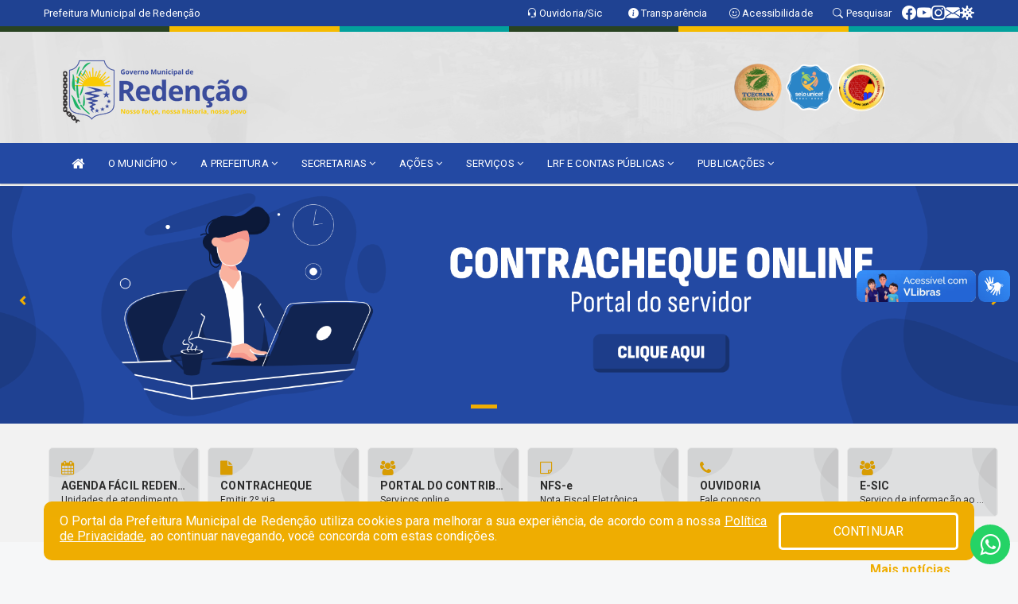

--- FILE ---
content_type: text/html; charset=UTF-8
request_url: https://www.redencao.ce.gov.br/?id=19
body_size: 20664
content:
<!DOCTYPE html>
<html xmlns="http://www.w3.org/1999/xhtml" lang="pt-br" xml:lang="pt-br">

<head>
        <meta charset="utf-8">
    <meta name="viewport" content="width=device-width, initial-scale=1.0">
    <meta name="author" content="Prefeitura de Redenção">
<meta name="description" content="Portal Oficial da Prefeitura Municipal de Redenção, que traz para o cidadão a transparência, diversos serviços prestados e notícias sobre tudo o que acontece no Município." />
<meta name="keywords" content=" Transparência, Notícias, Municípios, Leis, Publicações, LRF, Lei de responsabilidade fiscal, Diário, Portarias, Decretos, Matérias, Vereadores, Comissões, Sessões, Diárias, Receitas, Despesas, Prefeitura Municipal de Redenção, Prefeitura deMunicípio de Aquiraz, 85 3360-0179" />



<script type="application/ld+json">
{
  "@context": "https://schema.org",
  "@type": "GovernmentOrganization",
  "name": "Prefeitura de Redenção",
  "alternateName": "Prefeitura de Redenção",
  "url": "http://www.redencao.ce.gov.br",
  "logo": "http://www.redencao.ce.gov.br/imagens/logo.png",
  "image": "http://www.redencao.ce.gov.br/imagens/TopoTimbre.png?time=1768752314",
  "description": "Portal Oficial da Prefeitura Municipal de Redenção, que traz para o cidadão a transparência, diversos serviços prestados e notícias sobre tudo o que acontece no Município.",
  "address": {
    "@type": "PostalAddress",
    "streetAddress": "Rua Padre Barros, S/N, Centro",
    "addressLocality": "Redenção",
    "addressRegion": "CE",
    "postalCode": "62790000",
    "addressCountry": "BR"
  },
  "telephone": "+55 (88) 99253-1559",
  "email": "faleconosco@redencao.ce.gov.br",
  "sameAs": [
    "https://www.facebook.com/Prefeitura-Municipal-de-Redenção-1691373877785045/",
    "",
    "https://instagram.com/prefsderedencao?igshid=11ls3wtyaypes"
]
}
</script>    <meta property="og:image" content="http://www.redencao.ce.gov.br/imagens/TopoTimbre.png?time=1768752314" />
    <title>Prefeitura de Redenção</title>
    <!-- core CSS -->

    <link rel="stylesheet" href="https://cdn.jsdelivr.net/npm/bootstrap-icons@1.11.3/font/bootstrap-icons.min.css">
    <link href="/css/bootstrap.min.css" rel="stylesheet">
    <link href="/css/font-awesome.min.css" rel="stylesheet">
    <link href="/css/components.css" rel="stylesheet">
    <link href="/aicon/style.css" rel="stylesheet">
    <link href="/css/animate.min.css" rel="stylesheet">
    <link href="/css/prettyPhoto.css" rel="stylesheet">
    <link href="/css/swiper-bundle.min.css?v=2.1" rel="stylesheet">
    <link href="/css/main.css?v=2.1" rel="stylesheet">
    <link href="/css/responsive.css?v=2.1" rel="stylesheet">
    <link rel="stylesheet" type="text/css" href="css/flipbook.style.css">
    <link href="/css/style.php?v=2.1" rel="stylesheet">
    <!--[if lt IE 9]>
        <script src="js/html5shiv.js"></script>
        <script src="js/respond.min.js"></script>
        <![endif]-->
    <link rel="shortcut icon" href="imagens/icomuni.png?time=1768737817">
    <link rel="apple-touch-icon-precomposed" sizes="144x144" href="images/ico/apple-touch-icon-144-precomposed.png">
    <link rel="apple-touch-icon-precomposed" sizes="114x114" href="images/ico/apple-touch-icon-114-precomposed.png">
    <link rel="apple-touch-icon-precomposed" sizes="72x72" href="images/ico/apple-touch-icon-72-precomposed.png">
    <link rel="apple-touch-icon-precomposed" href="images/ico/apple-touch-icon-57-precomposed.png">
    <link rel="stylesheet" href="https://cdnjs.cloudflare.com/ajax/libs/font-awesome/4.5.0/css/font-awesome.min.css" integrity="sha512-+L4yy6FRcDGbXJ9mPG8MT/3UCDzwR9gPeyFNMCtInsol++5m3bk2bXWKdZjvybmohrAsn3Ua5x8gfLnbE1YkOg==" crossorigin="anonymous" referrerpolicy="no-referrer" />
    
    <!--=============== REMIXICONS ===============-->
    <link rel="stylesheet" href="https://cdnjs.cloudflare.com/ajax/libs/remixicon/3.5.0/remixicon.css" crossorigin="">
</head>
<!--/head-->

<body class="homepage" id="ancora">
    <style>
        .swiper-button-prev, .swiper-button-next {
            top:23.8em !important;
            /* margin-top: 31% !important; */
        }
    </style>
    
<link href="/css/satisfacao/style.css?v=2.0" rel="stylesheet">
<link href="https://fonts.googleapis.com/icon?family=Material+Icons" rel="stylesheet">
<link href="https://fonts.googleapis.com/css?family=Dancing+Script" rel="stylesheet">
<link href="https://fonts.googleapis.com/css?family=Roboto+Slab" rel="stylesheet">
<script>
var tam = 15;

function mudaFonte(tipo, elemento) {
    if (tipo == "mais") {
        if (tam < 24)
            tam += 1;
    } else {
        if (tam > 10)
            tam -= 1;
    }
    document.getElementById("Noticia").style.fontSize = tam + "px";
    document.getElementById("Descricao").style.fontSize = tam + "px";
}

function printDiv(id, pg, url) {
    var oPrint, oJan;
    oPrint = window.document.getElementById(id).innerHTML;
    oJan = window.open(pg);
    oJan.document.write(oPrint);
    oJan.document.write(url);
    oJan.window.print();
    oJan.document.close();
    oJan.focus();
}



// Função contraste INICIO
(function() {
    var Contrast = {
        storage: 'contrastState',
        cssClass: 'contrast',
        currentState: null,
        check: checkContrast,
        getState: getContrastState,
        setState: setContrastState,
        toogle: toogleContrast,
        updateView: updateViewContrast
    };

    window.toggleContrast = function() {
        Contrast.toogle();
    };

    Contrast.check();

    function checkContrast() {
        this.updateView();
    }

    function getContrastState() {
        return localStorage.getItem(this.storage) === 'true';
    }

    function setContrastState(state) {
        localStorage.setItem(this.storage, '' + state);
        this.currentState = state;
        this.updateView();
    }

    function updateViewContrast() {
        var body = document.body;

        if (this.currentState === null)
            this.currentState = this.getState();

        if (this.currentState)
            body.classList.add(this.cssClass);
        else
            body.classList.remove(this.cssClass);
    }

    function toogleContrast() {
        this.setState(!this.currentState);
    }
})();
// Função contraste FIM
</script>



<!-- CSS style offcanvas navbar --> 
<style>

.offcanvas-collapse {
position: fixed;
bottom: 0;
right: 100%;
left:-300px;
width: 300px;
overflow: auto;
visibility: hidden;
background-color: #2349A3;
transition-timing-function: ease-in-out;
transition-duration: .3s;
transition-property: left, visibility;
z-index: 1045;
}
.offcanvas-collapse {
    align-items:start;
/*   Adds a subtle drop shadow   */
            -moz-background-clip: padding;     /* Firefox 3.6 */
        -webkit-background-clip: padding;  /* Safari 4? Chrome 6? */
        background-clip: padding-box;      /* Firefox 4, Safari 5, Opera 10, IE 9 */
border-right:5px solid rgba(0, 0, 0, 0.2);
height: auto;
min-height: 100%;
}

/* Makes the nav visibile with the open class */
.offcanvas-collapse.open {
    left: 0;
    visibility: visible;
}


.navbar-expand-lg .navbar-nav {
-ms-flex-direction: column;
flex-direction: column;
}

.offcanvas-collapse>.navbar-nav>li>a:hover {
    color: #fff !important;
    background-color: #000;
    opacity: 0.5;
}

.offcanvas-collapse>.navbar-nav > li {
    margin-left: 1px;
}

.offcanvas-collapse>.navbar-nav>.dropdown.open{
    color: #143A94 !important;
    background-color: #fff !important;
    /* opacity: 0.5 !important; */
}

.offcanvas-collapse>.navbar-nav>.dropdown.open>a{
    color: #fff !important;
    /* background-color: #000 !important; */
    opacity: 0.5 !important;
}

.offcanvas-collapse.navbar-collapse {
    padding-right: 0px !important; 
    padding-left: 0px !important;
}


.dropdown-submenu { position:relative;} .dropdown-submenu>.dropdown-menu {top:0; left:100%; margin-top:-6px;}


/* Botão de fechar */
.offcanvas-close {
  position: fixed;
  top: 15px;
  left: 300px; /* Ajuste de posição */
  background: none;
  border: none;
  color: #fff;
  font-size: 30px;
  cursor: pointer;
  z-index: 1050; /* Sobrepõe o menu */
}
.open>.dropdown-menu-offcanvas {
    display: contents !important;
}

 /* Estilo da backdrop */
 .offcanvas-backdrop {
  position: fixed;
  top: 0;
  left: 0;
  width: 100%;
  height: 100%;
  background-color: rgba(0, 0, 0, 0.5);
  z-index: 1040;
  opacity: 0;
  visibility: hidden;
  transition: opacity 0.3s ease;
}
.offcanvas-backdrop.show {
  opacity: 1;
  visibility: visible;
}

.dropdown-menu-acessibilidade li a {
 color: #143A94 !important ;
}

.dropdown-toggle-acessibilidade:hover .dropdown-menu-acessibilidade { 
 display: block !important;
}
/* 
    navbar-dafault-main entra em conflito com .navbar-default quando o MenuDegrade está ativo
    Esse conflito deixa o menu branco
*/

.navbar-dafault-main {
    background-image: url(""), 
                      url("");
    background-repeat: no-repeat, no-repeat ;
    background-position: left, right ;
}
.social-links-top {
    /* border-left: 1px solid #fff; */
}

</style>




<!-- INÍCIO DO TOPO DO SITE -->
<header id="header" class=" navbar navbar-fixed-top wet-asphalt" style="border:0px; background-image:url(/imagens/top/Background237.jpg);">
        <div class="container-fluid topo-option-1 color-topo">
        <div class="container">
            <div class="row" id="font-setting-buttons" style="position: relative; z-index: 5; line-height: 33px; display: flex; justify-content: flex-end; gap: .3em; align-items: center;">

                        
                        <div class="title__cliente" style="margin-bottom: 0px; padding-left:0; padding-right:0; margin-right: auto; color: #fff;">
                            <a href="https://www.redencao.ce.gov.br"><span>Prefeitura Municipal de Redenção</span></a>
                        </div>

                        
                            <div style="margin-bottom: 0px; padding-left:0; padding-right:0;width: 130px; "><a
                            href="/ouvidoria"><i class="bi bi-headset"></i> <span class='nomefora'
                                title="Ouvidoria da entidade">Ouvidoria/Sic</span></a></div>

                    
                

                <div style="margin-bottom: 0px; padding-left:0; padding-right:0;width: 130px;"><a
                        href="/acessoainformacao.php"><i class="bi bi-info-circle-fill"></i> <span class='nomefora'
                            title="Transparência da entidade">Transparência</span></a></div>

                <!--<div class="col-sm-12 col-xs-12"><a href="campanha.php?pg=COVID-19" style="display: block;color: #fff;line-height: 35px;"> <img width="17" alt='Covid' height="17" src="imagens/covid.png"> <strong>CORONAVÍRUS (COVID-19): </strong><span class='nomefora'>Boletins, Ações, Transparência e material educativo - </span> clique aqui </a></div>-->
                    <div style="margin-bottom: 0px; float:right; padding-left:0; padding-right:0; width: 130px" class="dropdown dropdown-toggle-acessibilidade"><a href="#"
                            accesskey="1" title="Página de acessibilidade" class="dropdown-toggle" data-toggle="dropdown" ><i class="bi bi-emoji-smile"></i> <span
                                class='nomefora'>Acessibilidade</span></a>
                            
                                <ul class="dropdown-menu dropdown-menu-right dropdown-menu-acessibilidade" style="min-width: 150px; color:#000;">
                                    <li><a href="/acessibilidade.php" style="cursor:pointer;"
                                        title="Página de acessibilidade"><i class="bi bi-emoji-smile"></i> <span
                                        class='nomefora'>Sobre</span></a></li>

                                    <li><a href="#altocontraste"
                                        id="altocontraste" onclick="window.toggleContrast()" style="cursor:pointer;" accesskey="2"
                                        title="Aplicar Contraste"><i class="bi bi-toggles"></i> <span
                                        class='nomefora'>Contraste</span></a></li>

                                    <li> <a
                                        class="nav-link increase-me btn-list-top" style="cursor:pointer; " accesskey="A"
                                        title="Aumentar texto"><i class="bi bi-plus-square"></i> <span
                                        class='nomefora'>Aumentar</span></a></li>
                                    <li><a
                                        class="nav-link decrease-me btn-list-top" style="cursor:pointer; " accesskey="D"
                                        title="Diminuir texto"> <i class="bi bi-dash-square"></i> <span
                                        class='nomefora'>Diminuir</span></a></li>
                                    
                                    <li><a style="cursor:pointer;"
                                        href="https://www.gov.br/governodigital/pt-br/vlibras" target='_blank' accesskey="M"
                                        title="VLibras"><i class='fa fa-hand-paper-o'></i> <span class='nomefora'>Libras</span></a></li>

                                    <li><a href="/mapadosite" style="cursor: pointer;"
                                        title="Mapa do site" accesskey="M"><i class="bi bi-diagram-3-fill"></i> <span
                                        class="nomefora">Mapa do site</span></a></li>
                                </ul>
                            
                    </div>

                    <div style="margin-bottom: 0px; padding-left:0; padding-right:0;width: 100px;"><a
                        href="/pesquisa"><i class="bi bi-search"></i> <span class='nomefora'
                            title="Transparência da entidade">Pesquisar</span></a></div>

                <!-- fim de acessibilidade -->

                <!-- redes sociais -->
                <div class="social-links-top">
                                                    <a class="nav-link btn-list-top" href="https://www.facebook.com/Prefeitura-Municipal-de-Reden��o-1691373877785045/">
                                    <i class='bi bi-facebook' title="Facebook"></i>
                                </a>
                                                    <a class="nav-link btn-list-top" href="https://www.youtube.com/channel/UCN30ytrLzA9RTL9ey35Bl0w">
                                    <i class='bi bi-youtube' title="YouTube"></i>
                                </a>
                                                    <a class="nav-link btn-list-top" href="https://instagram.com/prefsderedencao?igshid=11ls3wtyaypes">
                                    <i class='bi bi-instagram' title="Instagram"></i>
                                </a>
                                                    <a class="nav-link btn-list-top" href="https://webmail-seguro.com.br/redencao.ce.gov.br/">
                                    <i class='bi bi-envelope-fill' title="E-mail"></i>
                                </a>
                     <a class='nav-link btn-list-top' href='/campanha'>
                                    <i class='bi bi-virus2' title='Clique aqui CONTRA O CORONAVÍRUS (COVID-19)'></i>
                                </a>
                        
                </div>
                <!-- redes sociais -->

            </div>
        </div>
    </div>


    <div class="container-fluid topo-option-mobile color-topo">
        <div class="container">
            <div class="row" id="font-setting-buttons" style="line-height: 33px; display: flex; position: relative; z-index: 5;">
                
                    <div style="margin-bottom: 0px; padding-left: 7px; padding-right: 10px;"><a
                        href="/acessoainformacao"><i class='bi bi-info-circle-fill'></i> <span
                        title="Transparência da entidade"><strong>Transparência</strong></span></a></div>

                    <div style="margin-bottom: 0px; padding-left:0; padding-right: 10px;"><a
                        href="ouvidoria"><i class="bi bi-headset"></i> <span
                        title="Ouvidoria da entidade"><strong>Ouvidoria </strong></span></a></div>

                    <div style="margin-bottom: 0px; padding-left:0; padding-right: 10px;"><a
                        href="/acessibilidade"><i class='bi bi-emoji-smile'></i> <span
                        title="Acessibilidade"><strong>Acessibilidade</strong></span></a></div>

                    <div style="margin-bottom: 0px; padding-left:0; padding-right:10;" class="dropdown dropdown-toggle-acessibilidade">
                        <a href="#" accesskey="1" title="Mais opções" class="dropdown-toggle" data-toggle="dropdown">
                            <i class="bi bi-plus"></i>
                            <span><strong>Opções</strong></span>
                        </a>

                        <ul class="dropdown-menu dropdown-menu-right dropdown-menu-acessibilidade" style="min-width: 150px; color:#000;">
                            <li>
                                <a href="/pesquisa" style="cursor:pointer;" title="Pesquisar"><i class="bi bi-search"></i><span style="padding-left: 10px;">Pesquisar</span></a>
                            </li>
                    </div>
            </div>
        </div>
    </div>
    
        <div class="col-md-12 col-fita">
        <div class="row fitaflex" style="padding-bottom: 10px;">
            <div class="col-md-2 fita"
                style="margin-bottom:0px; border-top: 7px solid #294322;"></div>
            <div class="col-md-2 fita"
                style="margin-bottom:0px; border-top: 7px solid #F5BB00;"></div>
            <div class="col-md-2 fita"
                style="margin-bottom:0px; border-top: 7px solid #02A19C;"></div>
            <div class="col-md-2 fita"
                style="margin-bottom:0px; border-top: 7px solid #294322;"></div>
            <div class="col-md-2 fita"
                style="margin-bottom:0px; border-top: 7px solid #F5BB00;"></div>
            <div class="col-md-2 fita"
                style="margin-bottom:0px; border-top: 7px solid #02A19C;"></div>
        </div>
    </div>
    
    <div class="container container-menu-main" id="logo-top-bar" style="padding-bottom:10px; padding-top:10px; ">



        <div class="row d-flex-main-menu-center">
           
            <div id="centralizarLogo" class="col-6 col-sm-7 col-xs-7 ">

                <a id="" href="/" style="padding-right: 5px; margin-right: 20px"><img id="" src="/imagens/logo.png?time=1768693307" alt="logo"></a>
            </div>

            <div class="col-6 col-canvas-navbar">
                <a class="navbar-toggle" data-toggle="offcanvas"
                        style="padding-top: 4px; padding-bottom: 4px; padding-left: 14px; padding-right: 14px; cursor: pointer; color:#fff; "
                        data-target=".offcanvas-collapse">
                        <span class="fa fa-bars" style="font-size: 25px; color: #000;"></span>
                </a>
            </div>

            <div class="col-sm-5 col-xs-5 fora_responsivo">
                <div class="wow fadeInUp box-pesq">
                    

                    <a href='/selos' class='break-responsive-header' style='margin-left: 5px'><img style='width: 60px' src='/imagens/imagensselos/tce-ce-sust-p.png' alt='Selo TCE Ceará Sustentável' title='Selo TCE Ceará Sustentável'></a><a href='/selos' class='break-responsive-header' style='margin-left: 5px'><img style='width: 60px' src='/imagens/imagensselos/unicef-2021-2024-p.png' alt='Selo UNICEF 2021-2024' title='Selo UNICEF 2021-2024'></a><a href='/selos' class='break-responsive-header' style='margin-left: 5px'><img style='width: 60px' src='/imagens/imagensselos/alfa-ouro-p.png' alt='Selo Nacional compromisso com a Alfabetização Ouro 2024
' title='Selo Nacional compromisso com a Alfabetização Ouro 2024
'></a>
                    

                    <!-- <a href="/pesquisa.php" class="btn btn-primary nomefora"><span class="glyphicon glyphicon-search "
                            aria-hidden="true"></span> Pesquisa</a> -->

                        <!--
                        <div class="nomefora" id="google_translate_element"></div>
                        <script>
                            function googleTranslateElementInit() {
                                new google.translate.TranslateElement({
                                        pageLanguage: 'pt',
                                        autoDisplay: false,
                                        includedLanguages: 'de,es,fr,en,it',
                                        layout: google.translate.TranslateElement.InlineLayout.SIMPLE
                                    },
                                    'google_translate_element');
                            }
                        </script>
                        <script src="//translate.google.com/translate_a/element.js?cb=googleTranslateElementInit"></script>
                        -->

                </div>

            </div>
        </div>
    </div>


    <!-- navbar offcanvas -->
    <nav class="navbar navbar-default navbar-dafault-main" style="border:0px;">
        <div class="container">
            <div class="navbar-header navbar-header-main">
                <a class="navbar-toggle" data-toggle="offcanvas"
                    style="padding-top: 4px; padding-bottom: 4px; padding-left: 14px; padding-right: 14px; cursor: pointer; color:#fff; "
                    data-target=".offcanvas-collapse">
                    <span class="fa fa-bars" style="font-size: 16px"></span>
                </a>
                <a href="pesquisa.php" class="navbar-toggle"
                    style="padding-top: 4px; padding-bottom: 4px; padding-left: 14px; padding-right: 14px; display: none;"><span
                        class="fa fa-search" style="font-size: 16px" aria-hidden="true"></span></a>
                <a class="navbar-toggle" id="btnperq" href="#" aria-expanded='false' title='Menu de acessibilidade'
                    style="padding-top: 4px; padding-bottom: 4px; padding-left: 14px; padding-right: 14px;  cursor: pointer; display: none;"><i
                        class='fa fa-odnoklassniki' style="font-size: 16px" aria-hidden='true'></i></a>
                                <a class="navbar-toggle" href="https://webmail-seguro.com.br/redencao.ce.gov.br/" target="blank" title='E-mail'
                    style="padding-top: 4px; padding-bottom: 4px; padding-left: 14px; padding-right: 14px;  cursor: pointer; display: none;"><i
                        class='fa fa-envelope' style="font-size: 16px" aria-hidden='true'></i></a>
                            </div>
                            
            
            <div class="collapse navbar-collapse navbar-collapse-toglee" style="border:0px;">
                <ul class="nav navbar-nav main-menu" style="margin-top:0px;">
                    
                    <li><a href="/" class='active' title="Inicio" target=""><i class="fa fa-home fa-lg" aria-hidden="true"></i></a></li>  <li class='dropdown'><a href='/' class='dropdown-toggle' data-toggle='dropdown'>O MUNICÍPIO 
                                                <i class='fa fa-angle-down'></i></a>
                                                    <ul class='dropdown-menu ' style='overflow: auto; max-height:300px; '><li><a href='/turismo.php' >TURISMO</a></li><li><a href='/conselhos.php' >CONSELHOS</a></li><li><a href='/omunicipio.php' >DADOS DO MUNICÍPIO</a></li><li><a href='/simbolos.php' >SÍMBOLOS</a></li><li><a href='/veiculos.php' >VEÍCULO</a></li><li><a href='/obras.php' >OBRAS MUNICIPAIS</a></li><li><a href='/agenda.php' >AGENDA MUNICIPAIS</a></li>		</ul>
                                            </li>  <li class='dropdown'><a href='/' class='dropdown-toggle' data-toggle='dropdown'>A PREFEITURA 
                                                <i class='fa fa-angle-down'></i></a>
                                                    <ul class='dropdown-menu ' style='overflow: auto; max-height:300px; '><li><a href='/institucional.php' >INSTITUCIONAL</a></li><li><a href='/gestores.php' >PREFEITO E VICE</a></li><li><a href='/galeriagestores.php' >GALERIA DE GESTORES</a></li><li><a href='/normativosproprios.php?A PREFEITURA=' >NORMATIVOS PRÓPRIOS</a></li>		</ul>
                                            </li>  <li class='dropdown'><a href='/secretaria.php' class='dropdown-toggle' data-toggle='dropdown'>SECRETARIAS <i class='fa fa-angle-down'></i></a>
                                    <ul class='dropdown-menu ' style='overflow: auto; max-height:300px; min-width:370px;'><li><a href='/secretaria.php?sec=31'>GABINETE DO PREFEITO MUNICIPAL</a></li><li><a href='/secretaria.php?sec=30'>SECRETARIA MUNICIPAL DE ADMINISTRAÇÃO</a></li><li><a href='/secretaria.php?sec=34'>SECRETARIA MUNICIPAL DE FINANÇAS</a></li><li><a href='/secretaria.php?sec=35'>SECRETARIA MUNICIPAL DE EDUCAÇÃO</a></li><li><a href='/secretaria.php?sec=36'>SECRETARIA MUNICIPAL DE SAÚDE</a></li><li><a href='/secretaria.php?sec=37'>SECRETARIA MUNICIPAL DE ASSISTÊNCIA SOCIAL E HABITAÇÃO</a></li><li><a href='/secretaria.php?sec=38'>SECRETARIA MUNICIPAL DE INFRAESTRUTURA E SERVIÇOS PÚBLICOS</a></li><li><a href='/secretaria.php?sec=32'>SECRETARIA MUNICIPAL DE TURISMO</a></li><li><a href='/secretaria.php?sec=29'>SECRETARIA MUNICIPAL DE CULTURA</a></li><li><a href='/secretaria.php?sec=33'>SECRETARIA MUNICIPAL DE ESPORTE E JUVENTUDE</a></li><li><a href='/secretaria.php?sec=39'>SECRETARIA MUNICIPAL DE DESENVOLVIMENTO AGRÁRIO</a></li><li><a href='/secretaria.php?sec=40'>SECRETARIA MUNICIPAL DE MEIO AMBIENTE</a></li><li><a href='/secretaria.php?sec=41'>SECRETARIA MUNICIPAL DE DESENVOLVIMENTO ECONÔMICO, TRABALHO E INOVAÇÃO</a></li><li><a href='/secretaria.php?sec=42'>CONTROLADORIA GERAL DO MUNICÍPIO</a></li><li><a href='/secretaria.php?sec=43'>REDENÇÃO PREV</a></li>		</ul>
</li>  <li class='dropdown'><a href='/informa.php' class='dropdown-toggle' data-toggle='dropdown'>AÇÕES 
                                                <i class='fa fa-angle-down'></i></a>
                                                    <ul class='dropdown-menu ' style='overflow: auto; max-height:300px; min-width:150px;'><li><a href='/informa.php?cat=2' >NOTÍCIAS</a></li><li><a href='/obras.php' >OBRAS</a></li><li><a href='/videos.php' >VIDEOS</a></li>		</ul>
                                            </li>  <li class='dropdown'><a href='/' class='dropdown-toggle' data-toggle='dropdown'>SERVIÇOS 
                                                <i class='fa fa-angle-down'></i></a>
                                                    <ul class='dropdown-menu ' style='overflow: auto; max-height:300px; min-width:100px;'><li><a href='https://agendafacilredencao.com' target='new'>AGENDA FÁCIL REDENÇÃO</a></li><li><a href='/cartaservicos.php' >CARTA DE SERVIÇOS</a></li><li><a href='http://sstransparenciamunicipal.net:8080/ssfolha/sisfo_principal.php?entcod=183' >CONTRA CHEQUE ONLINE - REDENÇÃOPREV</a></li><li><a href='http://sstransparenciamunicipal.net:8080/ssfolha/sisfo_principal.php?entcod=152' >CONTRACHEQUE ONLINE</a></li><li><a href='https://consignado.safeconsig.com.br/safe/login' >GESTÃO DE CONSIGNÁVEL</a></li><li><a href='https://redencao.ssinformatica.net/portal/' >PORTAL DO CONTRIBUINTE</a></li><li><a href='https://redencao.ssinformatica.net/nfe/login' >NOTA FISCAL DE SERVIÇO ELETRÔNICA</a></li><li><a href='http://189.84.123.210:90/' target='_blank'>FLUXXUSWEB</a></li>		</ul>
                                            </li>  <li class='dropdown'><a href='/lrf.php' class='dropdown-toggle' data-toggle='dropdown'>LRF E CONTAS PÚBLICAS <i class='fa fa-angle-down'></i></a>
                                <ul class='dropdown-menu dropdown-menu-right' style='overflow: auto; max-height:300px; '><li><a href='/lrf.php?cat=4'>RGF - RELATÓRIO DE GESTÃO FISCAL</a></li><li><a href='/lrf.php?cat=5'>PCPE - PROCEDIMENTOS CONTÁBEIS PATRIMONIAIS E ESPECÍFICOS</a></li><li><a href='/lrf.php?cat=7'>RREO - RELATÓRIO RESUMIDO DA EXECUÇÃO ORÇAMENTÁRIA</a></li><li><a href='/lrf.php?cat=8'>LOA - LEI ORÇAMENTÁRIA ANUAL</a></li><li><a href='/lrf.php?cat=9'>LDO - LEI DE DIRETRIZES ORÇAMENTÁRIAS</a></li><li><a href='/lrf.php?cat=12'>PRGFIN - PROGRAMAÇÃO FINANCEIRA E CMED - CRONOGRAMA DA EXECUÇÃO MENSAL DE DESEMBOLSO</a></li><li><a href='/lrf.php?cat=26'>PPA - PLANO PLURIANUAL</a></li><li><a href='/contasdegoverno.php'>PCG - PRESTAÇÃO DE CONTAS DE GOVERNO</a></li><li><a href='/contasdegestao.php'>PCS - PRESTAÇÃO DE CONTAS DE GESTÃO</a></li>		</ul>
</li>  <li class='dropdown'><a href='/' class='dropdown-toggle' data-toggle='dropdown'>PUBLICAÇÕES 
                                                <i class='fa fa-angle-down'></i></a>
                                                    <ul class='dropdown-menu dropdown-menu-right' style='overflow: auto; max-height:300px; min-width:100px;'><li><a href='/processoseletivo.php?grup=7' >CONCURSO</a></li><li><a href='/contratos.php' >CONTRATOS</a></li><li><a href='/publicacoes.php' >OUTRAS</a></li><li><a href='/processoseletivo.php' >PROCESSO SELETIVO</a></li><li><a href='/decretos.php' >DECRETOS</a></li><li><a href='/diarias.php' >DIÁRIAS</a></li><li><a href='/leis.php' >LEIS</a></li><li><a href='/licitacao.php' >LICITAÇÃO</a></li><li><a href='/contasdegoverno' >PCG</a></li><li><a href='/contasdegestao' >PCS</a></li><li><a href='/portaria.php' >PORTARIAS</a></li><li><a href='/convenio.php' >CONVÊNIOS</a></li>		</ul>
                                            </li>                </ul>
            </div>
        </div>
        <!--/.container-->
        
        <div class="navbar-collapse offcanvas-collapse">
            <ul class="navbar-nav mr-auto dropdown-menu dropdown-menu-offcanvas">

            <button class="offcanvas-close" aria-label="Close">&times;</button>
                
            <li><a href="/" class='active' title="Inicio" target="">INÍCIO</a></li>  <li class='dropdown'><a href='/' class='dropdown-toggle' data-toggle='dropdown'>O MUNICÍPIO 
                                                <i class='fa fa-angle-down'></i></a>
                                                    <ul class='dropdown-menu ' style='overflow: auto; max-height:300px; '><li><a href='/turismo.php' >TURISMO</a></li><li><a href='/conselhos.php' >CONSELHOS</a></li><li><a href='/omunicipio.php' >DADOS DO MUNICÍPIO</a></li><li><a href='/simbolos.php' >SÍMBOLOS</a></li><li><a href='/veiculos.php' >VEÍCULO</a></li><li><a href='/obras.php' >OBRAS MUNICIPAIS</a></li><li><a href='/agenda.php' >AGENDA MUNICIPAIS</a></li>		</ul>
                                            </li>  <li class='dropdown'><a href='/' class='dropdown-toggle' data-toggle='dropdown'>A PREFEITURA 
                                                <i class='fa fa-angle-down'></i></a>
                                                    <ul class='dropdown-menu ' style='overflow: auto; max-height:300px; '><li><a href='/institucional.php' >INSTITUCIONAL</a></li><li><a href='/gestores.php' >PREFEITO E VICE</a></li><li><a href='/galeriagestores.php' >GALERIA DE GESTORES</a></li><li><a href='/normativosproprios.php?A PREFEITURA=' >NORMATIVOS PRÓPRIOS</a></li>		</ul>
                                            </li>  <li class='dropdown'><a href='/secretaria.php' class='dropdown-toggle' data-toggle='dropdown'>SECRETARIAS <i class='fa fa-angle-down'></i></a>
                                    <ul class='dropdown-menu ' style='overflow: auto; max-height:300px; min-width:370px;'><li><a href='/secretaria.php?sec=31'>GABINETE DO PREFEITO MUNICIPAL</a></li><li><a href='/secretaria.php?sec=30'>SECRETARIA MUNICIPAL DE ADMINISTRAÇÃO</a></li><li><a href='/secretaria.php?sec=34'>SECRETARIA MUNICIPAL DE FINANÇAS</a></li><li><a href='/secretaria.php?sec=35'>SECRETARIA MUNICIPAL DE EDUCAÇÃO</a></li><li><a href='/secretaria.php?sec=36'>SECRETARIA MUNICIPAL DE SAÚDE</a></li><li><a href='/secretaria.php?sec=37'>SECRETARIA MUNICIPAL DE ASSISTÊNCIA SOCIAL E HABITAÇÃO</a></li><li><a href='/secretaria.php?sec=38'>SECRETARIA MUNICIPAL DE INFRAESTRUTURA E SERVIÇOS PÚBLICOS</a></li><li><a href='/secretaria.php?sec=32'>SECRETARIA MUNICIPAL DE TURISMO</a></li><li><a href='/secretaria.php?sec=29'>SECRETARIA MUNICIPAL DE CULTURA</a></li><li><a href='/secretaria.php?sec=33'>SECRETARIA MUNICIPAL DE ESPORTE E JUVENTUDE</a></li><li><a href='/secretaria.php?sec=39'>SECRETARIA MUNICIPAL DE DESENVOLVIMENTO AGRÁRIO</a></li><li><a href='/secretaria.php?sec=40'>SECRETARIA MUNICIPAL DE MEIO AMBIENTE</a></li><li><a href='/secretaria.php?sec=41'>SECRETARIA MUNICIPAL DE DESENVOLVIMENTO ECONÔMICO, TRABALHO E INOVAÇÃO</a></li><li><a href='/secretaria.php?sec=42'>CONTROLADORIA GERAL DO MUNICÍPIO</a></li><li><a href='/secretaria.php?sec=43'>REDENÇÃO PREV</a></li>		</ul>
</li>  <li class='dropdown'><a href='/informa.php' class='dropdown-toggle' data-toggle='dropdown'>AÇÕES 
                                                <i class='fa fa-angle-down'></i></a>
                                                    <ul class='dropdown-menu ' style='overflow: auto; max-height:300px; min-width:150px;'><li><a href='/informa.php?cat=2' >NOTÍCIAS</a></li><li><a href='/obras.php' >OBRAS</a></li><li><a href='/videos.php' >VIDEOS</a></li>		</ul>
                                            </li>  <li class='dropdown'><a href='/' class='dropdown-toggle' data-toggle='dropdown'>SERVIÇOS 
                                                <i class='fa fa-angle-down'></i></a>
                                                    <ul class='dropdown-menu ' style='overflow: auto; max-height:300px; min-width:100px;'><li><a href='https://agendafacilredencao.com' target='new'>AGENDA FÁCIL REDENÇÃO</a></li><li><a href='/cartaservicos.php' >CARTA DE SERVIÇOS</a></li><li><a href='http://sstransparenciamunicipal.net:8080/ssfolha/sisfo_principal.php?entcod=183' >CONTRA CHEQUE ONLINE - REDENÇÃOPREV</a></li><li><a href='http://sstransparenciamunicipal.net:8080/ssfolha/sisfo_principal.php?entcod=152' >CONTRACHEQUE ONLINE</a></li><li><a href='https://consignado.safeconsig.com.br/safe/login' >GESTÃO DE CONSIGNÁVEL</a></li><li><a href='https://redencao.ssinformatica.net/portal/' >PORTAL DO CONTRIBUINTE</a></li><li><a href='https://redencao.ssinformatica.net/nfe/login' >NOTA FISCAL DE SERVIÇO ELETRÔNICA</a></li><li><a href='http://189.84.123.210:90/' target='_blank'>FLUXXUSWEB</a></li>		</ul>
                                            </li>  <li class='dropdown'><a href='/lrf.php' class='dropdown-toggle' data-toggle='dropdown'>LRF E CONTAS PÚBLICAS <i class='fa fa-angle-down'></i></a>
                                <ul class='dropdown-menu dropdown-menu-right' style='overflow: auto; max-height:300px; '><li><a href='/lrf.php?cat=4'>RGF - RELATÓRIO DE GESTÃO FISCAL</a></li><li><a href='/lrf.php?cat=5'>PCPE - PROCEDIMENTOS CONTÁBEIS PATRIMONIAIS E ESPECÍFICOS</a></li><li><a href='/lrf.php?cat=7'>RREO - RELATÓRIO RESUMIDO DA EXECUÇÃO ORÇAMENTÁRIA</a></li><li><a href='/lrf.php?cat=8'>LOA - LEI ORÇAMENTÁRIA ANUAL</a></li><li><a href='/lrf.php?cat=9'>LDO - LEI DE DIRETRIZES ORÇAMENTÁRIAS</a></li><li><a href='/lrf.php?cat=12'>PRGFIN - PROGRAMAÇÃO FINANCEIRA E CMED - CRONOGRAMA DA EXECUÇÃO MENSAL DE DESEMBOLSO</a></li><li><a href='/lrf.php?cat=26'>PPA - PLANO PLURIANUAL</a></li><li><a href='/contasdegoverno.php'>PCG - PRESTAÇÃO DE CONTAS DE GOVERNO</a></li><li><a href='/contasdegestao.php'>PCS - PRESTAÇÃO DE CONTAS DE GESTÃO</a></li>		</ul>
</li>  <li class='dropdown'><a href='/' class='dropdown-toggle' data-toggle='dropdown'>PUBLICAÇÕES 
                                                <i class='fa fa-angle-down'></i></a>
                                                    <ul class='dropdown-menu dropdown-menu-right' style='overflow: auto; max-height:300px; min-width:100px;'><li><a href='/processoseletivo.php?grup=7' >CONCURSO</a></li><li><a href='/contratos.php' >CONTRATOS</a></li><li><a href='/publicacoes.php' >OUTRAS</a></li><li><a href='/processoseletivo.php' >PROCESSO SELETIVO</a></li><li><a href='/decretos.php' >DECRETOS</a></li><li><a href='/diarias.php' >DIÁRIAS</a></li><li><a href='/leis.php' >LEIS</a></li><li><a href='/licitacao.php' >LICITAÇÃO</a></li><li><a href='/contasdegoverno' >PCG</a></li><li><a href='/contasdegestao' >PCS</a></li><li><a href='/portaria.php' >PORTARIAS</a></li><li><a href='/convenio.php' >CONVÊNIOS</a></li>		</ul>
                                            </li>            
            </ul>
      </div>
      
    </nav>
    <div class="offcanvas-backdrop"></div>
    <!--/nav-->


</header>
    

<div id="espaco-header" class="espaco-header-main" style="height:207px; margin-bottom: 27.4px;">&nbsp;</div>



<!-- <div id="sticky-container-id" class="sticky-container">
    <ul class="sticky"> -->

        
    <!-- </ul>
</div> -->


  
<!-- VLibras -->
<div vw class="enabled">
    <div vw-access-button class="active"></div>
    <div vw-plugin-wrapper>
      <div class="vw-plugin-top-wrapper"></div>
    </div>
  </div>
  <script src="https://vlibras.gov.br/app/vlibras-plugin.js" defer></script>
  <script defer>
    document.addEventListener('DOMContentLoaded', function() {
      new window.VLibras.Widget('https://vlibras.gov.br/app');
    });
</script>
<!-- VLibras -->

<script src="/js/jquery-2.1.1.min.js"></script>
<script type="text/javascript">
$(document).ready(function() {

    $('.offcanvas-backdrop').removeClass('show');

    $('[data-toggle="offcanvas"]').on('click', function () {
        $('.offcanvas-collapse').removeClass('open');
        const target = $(this).data('target');
        $(target).toggleClass('open');
        $('.offcanvas-backdrop').addClass('show');
    })

    // Fechar o menu ao clicar no backdrop
    $('.offcanvas-backdrop, .offcanvas-close').on('click', function () {
      $('.offcanvas-collapse').removeClass('open');
      $('.offcanvas-backdrop').removeClass('show');
    })

    $('.dropdown-menu-sub').hide();
    $('.dropdown-submenu a.dropdown-sub-toggle').on("click", function(e){
        $(this).next('ul').toggle();
        e.stopPropagation();
        e.preventDefault();
    });


    $(window).scroll(function() {
        if ($(this).scrollTop() > 100) {
            $("#logo-top-bar").css({
                "margin-top": "-25.5Vh",
                "transition": ".4s",
                "z-index": "-2"
            });
            $("#logo-top-bar").fadeOut("800");
            $('#scroll').fadeIn();
             $('#scroll2').fadeIn();
            $(".col-fita").fadeOut();

        } else {
            $("#logo-top-bar").fadeIn("800");
            $("#logo-top-bar").css({
                "margin-top": "0px"
            });
            $(".col-fita").fadeIn();
            $('#scroll').fadeOut();
            $('#scroll2').fadeOut();
        }
    });
    $('#scroll').click(function() {
        $("html, body").animate({
            scrollTop: 0
        }, 0);
        return false;
    });


    $('#menu-acessiblidade').hide().contents().hide();
    $('#btnperq').on('click', function(e) {
        e.preventDefault();
        $('#menu-acessiblidade').slideToggle('fast', function(e) {
            if ($(this).is(':visible')) {
                $(this).contents().fadeIn(1000);
            } else {
                $(this).contents().hide();
            }
        });

    })


});
</script>


         <div id='main-slider' class='section no-margin' data-ride='carousel' data-interval='5000'>        <div class="carousel slide wet-asphalt">
            <ol class="carousel-indicators nomefora">
                <li data-target='#main-slider' data-slide-to='0' class='active'></li><li data-target='#main-slider' data-slide-to='1' class=''></li>            </ol>
            <div class="carousel-inner">
                <a href="http://sstransparenciamunicipal.net:8080/ssfolha/sisfo_principal.php?entcod=152"  class='item active' style='background-color:#2349A3;'><img alt='Banner' style='width: 100%; margin: 0 auto;' src='link/link567.png' /></a><a href="https://wa.me/5585991806553?text=Ol%C3%A1%2C%20vim%20atrav%C3%A9s%20do%20site%20da%20prefeitura%20%20"  class='item ' ><img alt='Banner' style='width: 100%; margin: 0 auto;' src='link/link551.png' /></a>            </div>
            <!--/.carousel-inner-->
        </div>
        <!--/.carousel-->
        <!--hidden-xs-->
                    <a class="prev" href="#main-slider" data-slide="prev">
                <span class="glyphicon glyphicon-chevron-left"></span>
            </a>
            <a class="next" href="#main-slider" data-slide="next">
                <span class="glyphicon glyphicon-chevron-right"></span>
            </a>
                </div>
        <!--/#main-slider-->
    

<style type="text/css">
.owl-carousel.owl-drag .owl-item {
    width: 130px !important;
}

.owl-dots {
    display: none;
}

.owl-theme .owl-nav {
    top: 5px;
    position: absolute;
    width: 100%;
    margin-top: 0px !important;
    height: 10px;
}

.owl-prev {

    float: left;
    font-size: 50px !important;
    color: #fff !important;
    z-index: 1000 !important;
    margin-right: 10px !important;

}

.owl-item {
    margin-right: 13px !important;
}

.owl-next {

    float: right;
    font-size: 50px !important;
    color: #fff !important;
    z-index: 1000 !important;
    margin-left: 10px !important;

}

.owl-theme .owl-nav [class*=owl-]:hover {
    background: none !important;

}

.owl-stage {
    /*transform: translate3d(-1252px, 0px, 0px) !important; */
    transition: all 0.25s ease 0s !important;
    width: 3615px !important;
}


.owl-prev:hover,
.owl-next:hover {
    color: #fff !important;
    border-style: none;
}

.owl-carousel .owl-nav button.owl-next,
.owl-carousel button.owl-dot {
    margin-right: -20px !important;
    margin-top: 40px !important;
}

.owl-carousel .owl-nav button.owl-prev,
.owl-carousel button.owl-dot {
    margin-left: -15px !important;
    margin-top: 40px !important;
}

button.owl-next span,
button.owl-prev span {
    background-color: #2349A3 !important;
    padding: 5px 10px 5px 10px;
}

button.owl-next:hover button.owl-prev:hover {
    border-color: transparent;
}



.owl-carousel .owl-stage-outer {
    height: 190px !important;
}

@media (max-width: 460px) {
    .owl-carousel.owl-drag .owl-item {
        margin-left: 1.8Vw;
    }
}

@media (max-width: 600px) {
    .owl-item {
        margin-right: 11px !important;
    }
}

@media (max-height: 850px) {
    .owl-theme {
        height: 30Vh !important;
    }
}
</style>


<section class="" style="background-color: #FFFFFF; filter: brightness(0.95)">
    <div class="container container__botoes" style="width: 97%; padding-top: 50px; padding-bottom: 15px;">
        <div class="row">
 
                <!-- <div class="col-md-6 title-servicos">
                    <h2 class="title-topics" style="margin-bottom: 15px; float: left; margin-left: 55px;"><strong>Serviços online</strong></h2>
                </div>
                <div class="col-md-6 title-servicos">
                    <a href="/servicos" class="type-link1" style="float: right; line-height: 1.2em; margin-top: 23px"> Mais serviços
                    online. </a>
                </div> -->
            <div class="col-md-12 pd-card-center-service m-card-center-desk">

                <ul class="bs-transparencia-list bs-transparencia-list-front">
                                        <li id="linkid-1"
                        class="linha bs-col6-20perc bh-col5 bs-col6-laptop"
                        style="display: block; ">
                        <a class="bs-transparencia-li-link align-sm-content-end" href="https://agendafacilredencao.com/"
                            >


                            <div class="col-md-12 card-services">


                                                                    <span
                                        class="fa fa fa-calendar" style="line-height: 1.4em;"></span>
                                                                
                                <p class="text-25-char text-bottom-services" style="margin-bottom: 0px;">
                                    AGENDA FÁCIL REDENÇÃO                                </p>


                                <p class="text-25-char type_screen_desktop" title="Unidades de atendimento disponíveis"
                                    style="font-size: 12px !important; font-weight: normal !important;">
                                    Unidades de atendimento disponíveis                                </p>

                            </div>

                        </a>
                    </li>
                                        <li id="linkid-2"
                        class="linha bs-col6-20perc bh-col5 bs-col6-laptop"
                        style="display: block; ">
                        <a class="bs-transparencia-li-link align-sm-content-end" href="http://www.sstransparenciamunicipal.net:8080/ssfolha/sisfo_login.php?entcod=152"
                            >


                            <div class="col-md-12 card-services">


                                                                    <span
                                        class="fa fa fa-file" style="line-height: 1.4em;"></span>
                                                                
                                <p class="text-25-char text-bottom-services" style="margin-bottom: 0px;">
                                    CONTRACHEQUE                                </p>


                                <p class="text-25-char type_screen_desktop" title="Emitir 2º via"
                                    style="font-size: 12px !important; font-weight: normal !important;">
                                    Emitir 2º via                                </p>

                            </div>

                        </a>
                    </li>
                                        <li id="linkid-3"
                        class="linha bs-col6-20perc bh-col5 bs-col6-laptop"
                        style="display: block; ">
                        <a class="bs-transparencia-li-link align-sm-content-end" href="https://redencao.ssinformatica.net/portal/"
                            >


                            <div class="col-md-12 card-services">


                                                                    <span
                                        class="fa fa fa-users" style="line-height: 1.4em;"></span>
                                                                
                                <p class="text-25-char text-bottom-services" style="margin-bottom: 0px;">
                                    PORTAL DO CONTRIBUINTE                                </p>


                                <p class="text-25-char type_screen_desktop" title="Serviços online"
                                    style="font-size: 12px !important; font-weight: normal !important;">
                                    Serviços online                                </p>

                            </div>

                        </a>
                    </li>
                                        <li id="linkid-4"
                        class="linha bs-col6-20perc bh-col5 bs-col6-laptop"
                        style="display: block; ">
                        <a class="bs-transparencia-li-link align-sm-content-end" href="https://redencao.ssinformatica.net/nfe/login"
                            >


                            <div class="col-md-12 card-services">


                                                                    <span
                                        class="fa fa fa-sticky-note-o" style="line-height: 1.4em;"></span>
                                                                
                                <p class="text-25-char text-bottom-services" style="margin-bottom: 0px;">
                                    NFS-e                                </p>


                                <p class="text-25-char type_screen_desktop" title="Nota Fiscal Eletrônica"
                                    style="font-size: 12px !important; font-weight: normal !important;">
                                    Nota Fiscal Eletrônica                                </p>

                            </div>

                        </a>
                    </li>
                                        <li id="linkid-5"
                        class="linha bs-col6-20perc bh-col5 bs-col6-laptop"
                        style="display: block; ">
                        <a class="bs-transparencia-li-link align-sm-content-end" href="https://www.redencao.ce.gov.br/ouvidoriaformulario.php"
                            >


                            <div class="col-md-12 card-services">


                                                                    <span
                                        class="fa fa fa-phone" style="line-height: 1.4em;"></span>
                                                                
                                <p class="text-25-char text-bottom-services" style="margin-bottom: 0px;">
                                    OUVIDORIA                                </p>


                                <p class="text-25-char type_screen_desktop" title="Fale conosco"
                                    style="font-size: 12px !important; font-weight: normal !important;">
                                    Fale conosco                                </p>

                            </div>

                        </a>
                    </li>
                                        <li id="linkid-6"
                        class="linha bs-col6-20perc bh-col5 bs-col6-laptop"
                        style="display: block; ">
                        <a class="bs-transparencia-li-link align-sm-content-end" href="https://www.redencao.ce.gov.br/sic.php"
                            >


                            <div class="col-md-12 card-services">


                                                                    <span
                                        class="fa fa fa-users" style="line-height: 1.4em;"></span>
                                                                
                                <p class="text-25-char text-bottom-services" style="margin-bottom: 0px;">
                                    E-SIC                                </p>


                                <p class="text-25-char type_screen_desktop" title="Serviço de informação ao servidor"
                                    style="font-size: 12px !important; font-weight: normal !important;">
                                    Serviço de informação ao servidor                                </p>

                            </div>

                        </a>
                    </li>
                                    </ul>


            </div>

            <p class="mais-services-desk" style="text-align:center; margin-bottom: 0px;"><a href="servicos.php" class="type-link1">Mais serviços
            online.</a></p>

        </div>
    </div>
</section>




<!--Jquery -->
<script src="https://cdnjs.cloudflare.com/ajax/libs/jquery/3.6.0/jquery.min.js"
    integrity="sha512-894YE6QWD5I59HgZOGReFYm4dnWc1Qt5NtvYSaNcOP+u1T9qYdvdihz0PPSiiqn/+/3e7Jo4EaG7TubfWGUrMQ=="
    crossorigin="anonymous"></script>
<!-- Owl Carousel -->
<script src="https://cdnjs.cloudflare.com/ajax/libs/OwlCarousel2/2.3.4/owl.carousel.min.js"></script>
<!-- custom JS code after importing jquery and owl -->
<script type="text/javascript">
$(document).ready(function() {
    $(".owl-carousel").owlCarousel();
});

$('.owl-carousel').owlCarousel({
    loop: true,
    margin: 15,
    nav: true,
    dots: false,
    responsiveClass: true,
    responsive: {
        0: {
            items: 2,
            nav: true
        },
        600: {
            items: 6,
            nav: true
        },
        1300: {
            items: 8,
            nav: true
        }
    }
});

if ($("div#main-slider").length > 0) {
    $("div.container__botoes").css("padding-top", "25px");
} else {
    $("div.container__botoes").css("padding-top", "50px");
}

</script>




<!-- <div class="responsivo-camaraagora row invisible-edges p-0" style="padding-left: 12px; padding-right: 12px;">
                    <div class="col-md-12" style="text-align:center;">
                        <h1 style="text-align: center; margin-bottom: 10px; font-size: 20px"><strong>Nossos serviços online</strong></h1>
                    </div>
                    <div class="col-xl-12 col-lg-12 col-md-12 container-border-radius estilobottoes p-0 py-3">
                        <div class="cartoesagora row-new-cards p-0"> -->

<!-- <div class="cadacartao col-lg-2 col-md-4 col-sm-4 col-xs-4 col-4 p-1 mb-1" style="justify-content: center; text-align: center;">
                            <a href="<$ddFrenteLink['Link']; ?>"  < echo $target; ?> class="container-de-bordas-camaraagora container-color-hover" style="display: flex !important; flex-direction: column !important; margin-bottom:12px; height: 100%; font-size: 12px !important;">
                            
                                <span class="bg-secondary-transparent icon-service1" style="width: 40px; height: 40px; margin-left: auto !important; margin-right: auto !important; ">
                                    <i class="<echo str_replace($ddFrenteLink['VImg'], 'fa '.$ddFrenteLink['VImg'], $ddFrenteLink['VImg']); ?>"></i>
                                </span>
                                <div class="text-center mt-0 m-2 mr-3 pr-3" style="width: 100%; font-size: 14px !important; line-height: 1.3; text-align: center;">
                                    <echo utf8_encode($ddFrenteLink['Titulo']); ?>
                                </div>
                            
                                <!-- <div class="text-left mt-1 mb-3">
                                    <span class="mt-0" style="margin: 0px; font-size: 10px; font-weight: 500 !important;">
                                        <div class="row" style="display: flex;">
                                            <span class="bg-secondary-transparent icon-service1 text-secondary iconebotao" style="margin-left: 2%; width: 26px; height: 26px;">
                                                <i class="<// echo str_replace($ddFrenteLink['VImg'], 'fa '.$ddFrenteLink['VImg'], $ddFrenteLink['VImg']); ?>" style="font-size:16px; height: 10px; padding-bottom: 80%; padding-top: 18%"></i>
                                            </span>
                                            <div class="text-center mt-0 p-2" style="transform: translate( 1px, -1px); font-size: 125% !important; line-height: 1.3;">
                                                < // echo utf8_encode($ddFrenteLink['Titulo']); ?>
                                            </div>
                                        </div>
                                    </span>
                                </div> 
                            </a>
                        </div> -->






<!-- </div>
                    </div>
                    <div class="col-md-12 mt-6" style="text-align:center;">
                    <div style='text-align:center;'><a href="servicos.php" class="btn btn-primary btn-sm"><i class="fa fa-mouse-pointer" aria-hidden="true"></i> Ver todos os serviços</a></div>
                    </div>
                </div> -->    <section>
        <div class="container">
            <div class='row'>

                <div class="col-md-12">
                    <div style='text-align:center; margin-bottom: 20px;'>
                        <!-- <h2 style="text-align: center; margin-bottom: 20px; font-size: 20px;"><strong>Aqui você fica por dentro de tudo que está acontecendo na nossa gestão.</strong></h2> -->

                    </div>

                </div>
            </div>
        </div>
    </section>


        <!--B = 'MODELO DESTAQUE'-->
                    <section class="type_screen_desktop" style="margin-bottom: 1.3em">
                <div class="container">
                    <div class="col-md-12" style="padding-inline: 0">

                        <div class="row">
                            <div class="col-md-6">
                                <h2 class="title-topics" style="margin-block: 0px; float: left"><strong>Últimas notícias</strong></h2>
                            </div>
                            <div class="col-md-6">
                                <a href="informa.php" class="type-link1" style="float: right; line-height: 1.2em; margin-top: 5px"> Mais notícias </a>
                            </div>

                            
                                                                    <div class="col-md-7">
                                        <div style="margin-top: 20px; padding-bottom: 0; max-height: 500px; border-radius: 9px;">

                                            <div style="border-radius: 10px; height: 500px">
                                                	<a href='/informa/386/regularizar-sua-conta-sal-rio-ficou-mais-f-cil-ser'>		<img class='ImagemIndexNoticia img-responsive' style='width:100%; max-height: 550px; margin-right:5px; background-color:;background-repeat:no-repeat; background-size: cover; object-fit: cover; background-position:center; margin-bottom: 0px; border-radius: 9px' src=fotos/386/Capa386.jpg> </img>	</a>
                                                

                                            </div>



                                        </div>
                                    </div>

                                
                            
                                
                                    <div class="col-md-5">
                                        <div class="" style="margin-top: 20px; padding-bottom: 0; border-radius: 9px;">

                                            <div class="row">

                                                <div class="col-md-5" style="border-radius: 10px;">
                                                    	<a href='/informa/385/sala-do-empreendedor'>		<img class='img-responsive' style='width:100%; max-height: 150px; margin-right:5px; background-color:;background-repeat:no-repeat; background-size: cover; object-fit: cover; background-position:center; border-radius: 9px;' src=fotos/385/Capa385.jpg> </img>	</a>                                                </div>

                                                <div class="col-md-7" style="padding: 0 1.5em 1.25em 0;">

                                                                                                            <span style="font-style: italic; margin-left: 3px"> <i class='fa fa-calendar-o'></i> 02-10-2025 </span>
                                                    
                                                    <span style="font-style: italic; margin-left: 5px;"> #assistênciasocial   </span>

                                                    <h4 class="data_h4">
                                                        <a class="LinkInforma3" style="font-size: 18px !important;" href="/informa/385/sala-do-empreendedor">
                                                            Sala do Empreendedor                                                        </a>
                                                    </h4>

                                                    
                                                    <div style="clear:both; padding-top: 5px; ">
                                                        <a href="/informa/385/sala-do-empreendedor" style="font-size: 12px" class="type-link1"> Continue lendo... </a>
                                                    </div>


                                                </div>


                                            </div>




                                        </div>
                                    </div>

                                
                            
                                
                                    <div class="col-md-5">
                                        <div class="" style="margin-top: 20px; padding-bottom: 0; border-radius: 9px;">

                                            <div class="row">

                                                <div class="col-md-5" style="border-radius: 10px;">
                                                    	<a href='/informa/384/reden-o-participa-de-rodada-de-neg-cios-para-forta'>		<img class='img-responsive' style='width:100%; max-height: 150px; margin-right:5px; background-color:;background-repeat:no-repeat; background-size: cover; object-fit: cover; background-position:center; border-radius: 9px;' src=fotos/384/Capa384.jpg> </img>	</a>                                                </div>

                                                <div class="col-md-7" style="padding: 0 1.5em 1.25em 0;">

                                                                                                            <span style="font-style: italic; margin-left: 3px"> <i class='fa fa-calendar-o'></i> 25-07-2025 </span>
                                                    
                                                    <span style="font-style: italic; margin-left: 5px;"> #cultura             </span>

                                                    <h4 class="data_h4">
                                                        <a class="LinkInforma3" style="font-size: 18px !important;" href="/informa/384/reden-o-participa-de-rodada-de-neg-cios-para-forta">
                                                            Redenção participa de rodada de negócios para fortalecer o turismo no Maciço de Baturité                                                        </a>
                                                    </h4>

                                                    
                                                    <div style="clear:both; padding-top: 5px; ">
                                                        <a href="/informa/384/reden-o-participa-de-rodada-de-neg-cios-para-forta" style="font-size: 12px" class="type-link1"> Continue lendo... </a>
                                                    </div>


                                                </div>


                                            </div>




                                        </div>
                                    </div>

                                
                            
                                
                                    <div class="col-md-5">
                                        <div class="" style="margin-top: 20px; padding-bottom: 0; border-radius: 9px;">

                                            <div class="row">

                                                <div class="col-md-5" style="border-radius: 10px;">
                                                    	<a href='/informa/383/resultado-final-dos-editais-pnab-reden-o-ce-n-01-2'>		<img class='img-responsive' style='width:100%; max-height: 150px; margin-right:5px; background-color:;background-repeat:no-repeat; background-size: cover; object-fit: cover; background-position:center; border-radius: 9px;' src=fotos/383/Img0_600x400.jpg> </img>	</a>                                                </div>

                                                <div class="col-md-7" style="padding: 0 1.5em 1.25em 0;">

                                                                                                            <span style="font-style: italic; margin-left: 3px"> <i class='fa fa-calendar-o'></i> 16-01-2025 </span>
                                                    
                                                    <span style="font-style: italic; margin-left: 5px;"> #cultura             </span>

                                                    <h4 class="data_h4">
                                                        <a class="LinkInforma3" style="font-size: 18px !important;" href="/informa/383/resultado-final-dos-editais-pnab-reden-o-ce-n-01-2">
                                                            RESULTADO FINAL DOS EDITAIS PNAB REDENÇÃO CE: N° 01/2024 EN° 02/2024                                                        </a>
                                                    </h4>

                                                    
                                                    <div style="clear:both; padding-top: 5px; ">
                                                        <a href="/informa/383/resultado-final-dos-editais-pnab-reden-o-ce-n-01-2" style="font-size: 12px" class="type-link1"> Continue lendo... </a>
                                                    </div>


                                                </div>


                                            </div>




                                        </div>
                                    </div>

                                
                                                    </div>

                    </div>


                </div>
            </section>

        
                <section class="type_screen_mobile" style="margin-bottom: 1.3em">
                <div class="container">
                    <div class="col-md-12" style="padding-inline: 0">
                        <h2 class="title-topics" style="margin-bottom: 5px; margin-top: 0;"><strong>Últimas notícias</strong></h2>

                        <div class="row">

                                                        <div class="col-md-4">
                                <div class="public_paginas"
                                    style="margin-top: 10px; padding-bottom: 0; border-radius: 9px;">

                                    <div style="border-radius: 10px;">
                                        	<a href='informa.php?id=386'>		<img class='img-responsive' style='width:100%; height: 250px; margin-right:5px; background-color:;background-repeat:no-repeat; background-size: cover; object-fit: cover; background-position:center; margin-bottom: 0px; border-top-left-radius: 9px; border-top-right-radius: 9px' src=fotos/386/Capa386.jpg> </img>	</a>                                    </div>

                                    <div class="col-md-12" style="padding: 1.5em">

                                        <span class="tag_news"> #finança                                                    </span>

                                        <h4 class="data_h4" style="padding-block: 7px;">
                                            <a class="LinkInforma3" href="informa.php?id=386">
                                                <strong>Regularizar sua conta salário ficou mais fácil, servidor!</strong>                                            </a>
                                        </h4>

                                        
                                                                                <span style="margin-left: 3px; font-size: 12px"> <i class='fa fa-calendar-o'></i> 27-11-2025 </span>
                                        
                                        <div style="clear:both; padding-top: 0px; ">
                                            <a href="informa?id=386" style="font-size: 12px" class="type-link1">
                                                Continue lendo... </a>
                                        </div>

                                    </div>

                                </div>
                            </div>
                                                        <div class="col-md-4">
                                <div class="public_paginas"
                                    style="margin-top: 10px; padding-bottom: 0; border-radius: 9px;">

                                    <div style="border-radius: 10px;">
                                        	<a href='informa.php?id=385'>		<img class='img-responsive' style='width:100%; height: 250px; margin-right:5px; background-color:;background-repeat:no-repeat; background-size: cover; object-fit: cover; background-position:center; margin-bottom: 0px; border-top-left-radius: 9px; border-top-right-radius: 9px' src=fotos/385/Capa385.jpg> </img>	</a>                                    </div>

                                    <div class="col-md-12" style="padding: 1.5em">

                                        <span class="tag_news"> #assistênciasocial                                          </span>

                                        <h4 class="data_h4" style="padding-block: 7px;">
                                            <a class="LinkInforma3" href="informa.php?id=385">
                                                <strong>Sala do Empreendedor</strong>                                            </a>
                                        </h4>

                                        
                                                                                <span style="margin-left: 3px; font-size: 12px"> <i class='fa fa-calendar-o'></i> 02-10-2025 </span>
                                        
                                        <div style="clear:both; padding-top: 0px; ">
                                            <a href="informa?id=385" style="font-size: 12px" class="type-link1">
                                                Continue lendo... </a>
                                        </div>

                                    </div>

                                </div>
                            </div>
                                                        <div class="col-md-4">
                                <div class="public_paginas"
                                    style="margin-top: 10px; padding-bottom: 0; border-radius: 9px;">

                                    <div style="border-radius: 10px;">
                                        	<a href='informa.php?id=384'>		<img class='img-responsive' style='width:100%; height: 250px; margin-right:5px; background-color:;background-repeat:no-repeat; background-size: cover; object-fit: cover; background-position:center; margin-bottom: 0px; border-top-left-radius: 9px; border-top-right-radius: 9px' src=fotos/384/Capa384.jpg> </img>	</a>                                    </div>

                                    <div class="col-md-12" style="padding: 1.5em">

                                        <span class="tag_news"> #cultura                                                    </span>

                                        <h4 class="data_h4" style="padding-block: 7px;">
                                            <a class="LinkInforma3" href="informa.php?id=384">
                                                <strong>Redenção participa de rodada de negócios para fortalecer o turismo no Maciço de Baturité</strong>                                            </a>
                                        </h4>

                                        
                                                                                <span style="margin-left: 3px; font-size: 12px"> <i class='fa fa-calendar-o'></i> 25-07-2025 </span>
                                        
                                        <div style="clear:both; padding-top: 0px; ">
                                            <a href="informa?id=384" style="font-size: 12px" class="type-link1">
                                                Continue lendo... </a>
                                        </div>

                                    </div>

                                </div>
                            </div>
                                                        <div class="col-md-4">
                                <div class="public_paginas"
                                    style="margin-top: 10px; padding-bottom: 0; border-radius: 9px;">

                                    <div style="border-radius: 10px;">
                                        	<a href='informa.php?id=383'>		<img class='img-responsive' style='width:100%; height: 250px; margin-right:5px; background-color:;background-repeat:no-repeat; background-size: cover; object-fit: cover; background-position:center; margin-bottom: 0px; border-top-left-radius: 9px; border-top-right-radius: 9px' src=fotos/383/Img0_600x400.jpg> </img>	</a>                                    </div>

                                    <div class="col-md-12" style="padding: 1.5em">

                                        <span class="tag_news"> #cultura                                                    </span>

                                        <h4 class="data_h4" style="padding-block: 7px;">
                                            <a class="LinkInforma3" href="informa.php?id=383">
                                                <strong>RESULTADO FINAL DOS EDITAIS PNAB REDENÇÃO CE: N° 01/2024 EN° 02/2024</strong>                                            </a>
                                        </h4>

                                        
                                                                                <span style="margin-left: 3px; font-size: 12px"> <i class='fa fa-calendar-o'></i> 16-01-2025 </span>
                                        
                                        <div style="clear:both; padding-top: 0px; ">
                                            <a href="informa?id=383" style="font-size: 12px" class="type-link1">
                                                Continue lendo... </a>
                                        </div>

                                    </div>

                                </div>
                            </div>
                                                        <div class="col-md-4">
                                <div class="public_paginas"
                                    style="margin-top: 10px; padding-bottom: 0; border-radius: 9px;">

                                    <div style="border-radius: 10px;">
                                        	<a href='informa.php?id=382'>		<img class='img-responsive' style='width:100%; height: 250px; margin-right:5px; background-color:;background-repeat:no-repeat; background-size: cover; object-fit: cover; background-position:center; margin-bottom: 0px; border-top-left-radius: 9px; border-top-right-radius: 9px' src=fotos/382/Capa382.jpg> </img>	</a>                                    </div>

                                    <div class="col-md-12" style="padding: 1.5em">

                                        <span class="tag_news"> #administração                                              </span>

                                        <h4 class="data_h4" style="padding-block: 7px;">
                                            <a class="LinkInforma3" href="informa.php?id=382">
                                                <strong>Recadastramento Servidores Públicos</strong>                                            </a>
                                        </h4>

                                        
                                                                                <span style="margin-left: 3px; font-size: 12px"> <i class='fa fa-calendar-o'></i> 14-01-2025 </span>
                                        
                                        <div style="clear:both; padding-top: 0px; ">
                                            <a href="informa?id=382" style="font-size: 12px" class="type-link1">
                                                Continue lendo... </a>
                                        </div>

                                    </div>

                                </div>
                            </div>
                                                    </div>

                        <div style="clear:both; padding-top: 20px; text-align: center;">
                            <a href="informa.php" class="type-link1"> Mais notícias </a>
                        </div>

                    </div>


                </div>
            </section>

    <section>
        <div class="container"  style="width: 97%;">
            <div class="row">

                <!-- <h2 style="text-align: center; margin-bottom: 20px; font-size: 20px;"><strong></strong></h2> -->
                <h2 class="title-topics" style="margin-bottom: 15px;"><strong>Unidades de atendimento</strong></h2>
                <div style='text-align:center;'>
                    <a class="btn btn-primary btn-lg" href="secretaria.php" style="margin-bottom: 10px; width: 200px; border-radius:  9px;">
                        <span class="bi bi-diagram-3-fill fa-2x"></span><p style="margin-bottom: 0px;"> Secretarias</p>
                    </a>
                    <a class="btn btn-primary btn-lg" href="unidadesaude.php" style="margin-bottom: 10px; width: 200px; border-radius:  9px;">
                        <span class="bi bi-heart-pulse-fill fa-2x"></span><p style="margin-bottom: 0px;"> Unidades de saúde</p>
                    </a>
                    <a class="btn btn-primary btn-lg" href="unidadeacaosocial.php" style="margin-bottom: 10px; width: 200px; border-radius:  9px;">
                        <span class="bi bi-person-hearts fa-2x"></span><p style="margin-bottom: 0px;"> Socioassistencial</p>
                    </a>
                    <a class="btn btn-primary btn-lg" href="unidadeeducacao.php" style="margin-bottom: 10px; width: 200px; border-radius:  9px;">
                        <span class="bi bi-mortarboard-fill fa-2x"></span><p style="margin-bottom: 0px;">  Unidades escolares</p>
                    </a>
                    <a class="btn btn-primary btn-lg" href="unidadecultura.php" style="margin-bottom: 10px; width: 200px; border-radius:  9px;">
                        <span class="bi bi-palette-fill fa-2x"></span><p style="margin-bottom: 0px;">  Unidades culturais</p>
                    </a>
                                    </div>

            </div>
        </div>
    </section>

<section>
    <div class="container margin-informes">
        <div class='row'>

            <div class="col-md-12">
                <div style='text-align:center;'>
                    <!-- <h2 style="text-align: center; margin-bottom: 20px; font-size: 20px;"><strong>Informações das </strong></h2> -->
                    <h2 class="title-topics" style="margin-bottom: 15px;"><strong>Últimas publicações</strong></h2>
                </div>

                <ul class="nav nav-tabs nav-tabs2" role="tablist">


                                            <li class="l-obra-col-2 nav-item-services active"><a class='long-tabs' style="padding:10px 15px;cursor: pointer;" data-toggle="tab" role="tablist" data-target="#lrf"><i style="font-size: 14px;" class="bi bi-file-earmark-pdf-fill"></i> LRF</a></li>
                    
                                            <li class="l-obra-col-2 nav-item-services "><a class='long-tabs' style="padding:10px 15px;cursor: pointer;" data-target="#portarias" data-toggle="tab" role="tablist"><i style="font-size: 14px;" class="bi bi-file-earmark-pdf-fill"></i> Portarias</a></li>
                    
                                            <li class="l-obra-col-2 nav-item-services "><a class='long-tabs' style="padding:10px 15px;cursor: pointer;" data-toggle="tab" role="tablist" data-target="#diaria"><i style="font-size: 14px;" class="bi bi-file-earmark-pdf-fill"></i> Diárias</a></li>
                    
                                            <li class="l-obra-col-2 nav-item-services "><a class='long-tabs' style="padding:10px 15px;cursor: pointer;" data-toggle="tab" role="tablist" data-target="#leis"><i style="font-size: 14px;" class="bi bi-file-earmark-pdf-fill"></i> Leis</a></li>
                                                                <li class="l-obra-col-2 nav-item-services "><a class='long-tabs' style="padding:10px 15px;cursor: pointer;" data-toggle="tab" role="tablist" data-target="#decretos"><i style="font-size: 14px;" class="bi bi-file-earmark-pdf-fill"></i> Decretos</a></li>
                    

                                             <!--<li class="l-obra; nav-item-services < echo $ClassAtiva; ?>"><a class='long-tabs' style="padding:10px 15px;cursor: pointer;" data-toggle="tab" role="tablist" data-target="#outros"><i style="font-size: 14px;" class="fa fa-file-text-o"></i> </a></li> -->
                     
                                              <li class="l-obra; nav-item-services >"><a class='long-tabs' style="padding:10px 15px;cursor: pointer;" data-toggle="tab" role="tablist" data-target="#pcgs"><i style="font-size: 14px;" class="fa fa-file-text-o"></i> PCG </a></li> 
                     
                </ul>

                <div class="tab-content tab-space tab-space2 background-box-tabs">
                    
                        <div class="tab-pane active" id="lrf" style="width: 100%; margin-top: 15px">
                            <div class="row">
                                <div class="col-md-12" style="padding-inline: 1.6em;">
                                    <!-- <h3 class="campanhaTitulo"><strong>LRF</strong>
                                        <a class="btn btn-primary btn-sm pull-right botaoCampanhaTitulo" target="_blank" href="decretos.php"><i class="fa fa-plus"></i> Mais detalhes </a>
                                        <a class="btn btn-primary btn-sm pull-right botaoCampanhaTitulo" style="margin-right: 5px;" target="_blank" href="relatorio.php?id=20"><i class="fa fa-bars"></i> Exportações </a>
                                    </h3> -->
                                    <div class='list-group' style='border-radius: 20%; border-left: none;'><div class='list-group-item' style='padding: 15px; font-size: 1.3rem; border-radius: 7px;'><div class='row'>   <div class='col-md-10'>       <a href='lrf.php?id=1205'>           <h4 class='list-group-item-heading' style='font-size: 1.1em; margin-bottom: 0'>
                                        <span class='title_card_con' style='display: flex; align-items: center;'>
                                            <strong style='float: left; padding-right: 5px'>RREO - RELATÓRIO RESUMIDO DA EXECUÇÃO ORÇAMENTÁRIA - 5º BIMESTRE/2025</strong>
                                            <span class='calendar_field2' style='font-size: .69em; font-style: normal; margin-left: 3px; margin-bottom: 0px;'><i class='fa fa-calendar-o'></i>  <i>27/11/2025</i></span>
                                        </span>
                                    </h4>       </a>
                        
    
                                <span class='calendar_field' style='font-size: .69em; font-style: normal; margin-left: 3px; margin-bottom: 0px;'>
                                    <strong itemprop='realizationDate'>
                                        <i class='fa fa-calendar-o'></i>  <i>27/11/2025</i>
                                    </strong>
                                </span>       <div class='col-md-12' style='padding-inline: 0'>
                                    
                                </div>
                            </div></div></div></div><div class='list-group' style='border-radius: 20%; border-left: none;'><div class='list-group-item' style='padding: 15px; font-size: 1.3rem; border-radius: 7px;'><div class='row'>   <div class='col-md-10'>       <a href='lrf.php?id=1202'>           <h4 class='list-group-item-heading' style='font-size: 1.1em; margin-bottom: 0'>
                                        <span class='title_card_con' style='display: flex; align-items: center;'>
                                            <strong style='float: left; padding-right: 5px'>PRGFIN - PROGRAMAÇÃO FINANCEIRA E CMED - CRONOGRAMA DA EXECUÇÃO MENSAL DE DESEMBOLSO - ANUAL/2026</strong>
                                            <span class='calendar_field2' style='font-size: .69em; font-style: normal; margin-left: 3px; margin-bottom: 0px;'><i class='fa fa-calendar-o'></i>  <i>24/11/2025</i></span>
                                        </span>
                                    </h4>       </a>
                        
    
                                <span class='calendar_field' style='font-size: .69em; font-style: normal; margin-left: 3px; margin-bottom: 0px;'>
                                    <strong itemprop='realizationDate'>
                                        <i class='fa fa-calendar-o'></i>  <i>24/11/2025</i>
                                    </strong>
                                </span>       <div class='col-md-12' style='padding-inline: 0'>
                                    
                                </div>
                            </div></div></div></div><div class='list-group' style='border-radius: 20%; border-left: none;'><div class='list-group-item' style='padding: 15px; font-size: 1.3rem; border-radius: 7px;'><div class='row'>   <div class='col-md-10'>       <a href='lrf.php?id=1200'>           <h4 class='list-group-item-heading' style='font-size: 1.1em; margin-bottom: 0'>
                                        <span class='title_card_con' style='display: flex; align-items: center;'>
                                            <strong style='float: left; padding-right: 5px'>LOA - LEI ORÇAMENTÁRIA ANUAL - ANUAL/2026</strong>
                                            <span class='calendar_field2' style='font-size: .69em; font-style: normal; margin-left: 3px; margin-bottom: 0px;'><i class='fa fa-calendar-o'></i>  <i>29/10/2025</i></span>
                                        </span>
                                    </h4>       </a>
                        
    
                                <span class='calendar_field' style='font-size: .69em; font-style: normal; margin-left: 3px; margin-bottom: 0px;'>
                                    <strong itemprop='realizationDate'>
                                        <i class='fa fa-calendar-o'></i>  <i>29/10/2025</i>
                                    </strong>
                                </span>       <div class='col-md-12' style='padding-inline: 0'>
                                    
                                </div>
                            </div></div></div></div><div class='list-group' style='border-radius: 20%; border-left: none;'><div class='list-group-item' style='padding: 15px; font-size: 1.3rem; border-radius: 7px;'><div class='row'>   <div class='col-md-10'>       <a href='lrf.php?id=1199'>           <h4 class='list-group-item-heading' style='font-size: 1.1em; margin-bottom: 0'>
                                        <span class='title_card_con' style='display: flex; align-items: center;'>
                                            <strong style='float: left; padding-right: 5px'>PPA - PLANO PLURIANUAL - QUADRIENAL/2026</strong>
                                            <span class='calendar_field2' style='font-size: .69em; font-style: normal; margin-left: 3px; margin-bottom: 0px;'><i class='fa fa-calendar-o'></i>  <i>30/09/2025</i></span>
                                        </span>
                                    </h4>       </a>
                        
    
                                <span class='calendar_field' style='font-size: .69em; font-style: normal; margin-left: 3px; margin-bottom: 0px;'>
                                    <strong itemprop='realizationDate'>
                                        <i class='fa fa-calendar-o'></i>  <i>30/09/2025</i>
                                    </strong>
                                </span>       <div class='col-md-12' style='padding-inline: 0'>
                                    
                                </div>
                            </div></div></div></div><div class='list-group' style='border-radius: 20%; border-left: none;'><div class='list-group-item' style='padding: 15px; font-size: 1.3rem; border-radius: 7px;'><div class='row'>   <div class='col-md-10'>       <a href='lrf.php?id=1185'>           <h4 class='list-group-item-heading' style='font-size: 1.1em; margin-bottom: 0'>
                                        <span class='title_card_con' style='display: flex; align-items: center;'>
                                            <strong style='float: left; padding-right: 5px'>RREO - RELATÓRIO RESUMIDO DA EXECUÇÃO ORÇAMENTÁRIA - 4º BIMESTRE/2025</strong>
                                            <span class='calendar_field2' style='font-size: .69em; font-style: normal; margin-left: 3px; margin-bottom: 0px;'><i class='fa fa-calendar-o'></i>  <i>29/09/2025</i></span>
                                        </span>
                                    </h4>       </a>
                        
    
                                <span class='calendar_field' style='font-size: .69em; font-style: normal; margin-left: 3px; margin-bottom: 0px;'>
                                    <strong itemprop='realizationDate'>
                                        <i class='fa fa-calendar-o'></i>  <i>29/09/2025</i>
                                    </strong>
                                </span>       <div class='col-md-12' style='padding-inline: 0'>
                                    
                                </div>
                            </div></div></div></div><div class='list-group' style='border-radius: 20%; border-left: none;'><div class='list-group-item' style='padding: 15px; font-size: 1.3rem; border-radius: 7px;'><div class='row'>   <div class='col-md-10'>       <a href='lrf.php?id=1184'>           <h4 class='list-group-item-heading' style='font-size: 1.1em; margin-bottom: 0'>
                                        <span class='title_card_con' style='display: flex; align-items: center;'>
                                            <strong style='float: left; padding-right: 5px'>RGF - RELATÓRIO DE GESTÃO FISCAL - 2° QUADRIMESTRE/2025</strong>
                                            <span class='calendar_field2' style='font-size: .69em; font-style: normal; margin-left: 3px; margin-bottom: 0px;'><i class='fa fa-calendar-o'></i>  <i>29/09/2025</i></span>
                                        </span>
                                    </h4>       </a>
                        
    
                                <span class='calendar_field' style='font-size: .69em; font-style: normal; margin-left: 3px; margin-bottom: 0px;'>
                                    <strong itemprop='realizationDate'>
                                        <i class='fa fa-calendar-o'></i>  <i>29/09/2025</i>
                                    </strong>
                                </span>       <div class='col-md-12' style='padding-inline: 0'>
                                    
                                </div>
                            </div></div></div></div>                                    <div class="text-center">
                                        <a class="type-link1" style="margin: 4px;" target="_blank" href="lrf.php"> Mais detalhes </a>
                                        <!--<a class="type-link1" style="margin: 4px;" target="_blank" href="relatorio.php?id=22"> Exportações </a>-->
                                    </div>
                                </div>
                            </div>
                        </div>
                    
                                            <div class="tab-pane " id="portarias" style="width: 100%;  margin-top: 15px">
                            <div class="row">
                                <div class="col-md-12" style="padding-inline: 1.6em;">
                                    
                                    <div class='list-group' style='border-radius: 20%; border-left: none;'><div class='list-group-item' style='padding: 15px; font-size: 1.3rem; border-radius: 7px;'><div class='row'>   <div class='col-md-10'>       <a href='portaria.php?id=2528'>           <h4 class='list-group-item-heading' style='font-size: 1.1em; margin-bottom: 0'>
                                        <span class='title_card_con' style='display: flex; align-items: center;'>
                                            <strong style='float: left; padding-right: 5px'>DESIGNAR: 010201/2026</strong>
                                            <span class='calendar_field2' style='font-size: .69em; font-style: normal; margin-left: 3px; margin-bottom: 0px;'><i class='fa fa-calendar-o'></i>  <i>02/01/2026</i></span>
                                        </span>
                                    </h4>       </a>
                        
    
                                <span class='calendar_field' style='font-size: .69em; font-style: normal; margin-left: 3px; margin-bottom: 0px;'>
                                    <strong itemprop='realizationDate'>
                                        <i class='fa fa-calendar-o'></i>  <i>02/01/2026</i>
                                    </strong>
                                </span>       <div class='col-md-12' style='padding-inline: 0'>
                                    <p class='text-uppercase' style='margin: 3px 0 0 0; line-height: 1.3;' itemprop='object'>Designar, Agente: João Matheus Alves Cosme, Cargo: Ordenador de Despesa, Secretaria: Secretaria Municipal de Educação</p>
                                </div>
                            </div> <div class='col-md-2 text-mob-left text-desk-right'>
                                <a href='portaria.php?id=2528' class='btn btn-primary'><strong><i class='fa fa-eye'></i> Acessar</strong></a>
                            </div></div></div></div><div class='list-group' style='border-radius: 20%; border-left: none;'><div class='list-group-item' style='padding: 15px; font-size: 1.3rem; border-radius: 7px;'><div class='row'>   <div class='col-md-10'>       <a href='portaria.php?id=2512'>           <h4 class='list-group-item-heading' style='font-size: 1.1em; margin-bottom: 0'>
                                        <span class='title_card_con' style='display: flex; align-items: center;'>
                                            <strong style='float: left; padding-right: 5px'>RESCINDIR: 2025123101/2025</strong>
                                            <span class='calendar_field2' style='font-size: .69em; font-style: normal; margin-left: 3px; margin-bottom: 0px;'><i class='fa fa-calendar-o'></i>  <i>31/12/2025</i></span>
                                        </span>
                                    </h4>       </a>
                        
    
                                <span class='calendar_field' style='font-size: .69em; font-style: normal; margin-left: 3px; margin-bottom: 0px;'>
                                    <strong itemprop='realizationDate'>
                                        <i class='fa fa-calendar-o'></i>  <i>31/12/2025</i>
                                    </strong>
                                </span>       <div class='col-md-12' style='padding-inline: 0'>
                                    <p class='text-uppercase' style='margin: 3px 0 0 0; line-height: 1.3;' itemprop='object'>Rescindir, Agente: , Cargo: , Secretaria: Gabinete do Prefeito Municipal</p>
                                </div>
                            </div> <div class='col-md-2 text-mob-left text-desk-right'>
                                <a href='portaria.php?id=2512' class='btn btn-primary'><strong><i class='fa fa-eye'></i> Acessar</strong></a>
                            </div></div></div></div><div class='list-group' style='border-radius: 20%; border-left: none;'><div class='list-group-item' style='padding: 15px; font-size: 1.3rem; border-radius: 7px;'><div class='row'>   <div class='col-md-10'>       <a href='portaria.php?id=2513'>           <h4 class='list-group-item-heading' style='font-size: 1.1em; margin-bottom: 0'>
                                        <span class='title_card_con' style='display: flex; align-items: center;'>
                                            <strong style='float: left; padding-right: 5px'>NOMEAÇÃO: 2025120112/2025</strong>
                                            <span class='calendar_field2' style='font-size: .69em; font-style: normal; margin-left: 3px; margin-bottom: 0px;'><i class='fa fa-calendar-o'></i>  <i>01/12/2025</i></span>
                                        </span>
                                    </h4>       </a>
                        
    
                                <span class='calendar_field' style='font-size: .69em; font-style: normal; margin-left: 3px; margin-bottom: 0px;'>
                                    <strong itemprop='realizationDate'>
                                        <i class='fa fa-calendar-o'></i>  <i>01/12/2025</i>
                                    </strong>
                                </span>       <div class='col-md-12' style='padding-inline: 0'>
                                    <p class='text-uppercase' style='margin: 3px 0 0 0; line-height: 1.3;' itemprop='object'>Nomeação, Agente: Maria Tamires de Arujo Barros, Cargo: Gerente de Transportes, Secretaria: Secretaria Municipal de Educação</p>
                                </div>
                            </div> <div class='col-md-2 text-mob-left text-desk-right'>
                                <a href='portaria.php?id=2513' class='btn btn-primary'><strong><i class='fa fa-eye'></i> Acessar</strong></a>
                            </div></div></div></div>                                    <div class="text-center">
                                        <a class="type-link1" style="margin: 4px;" target="_blank" href="portaria.php"> Mais detalhes </a>
                                        <!--<a class="type-link1" style="margin: 4px;" target="_blank" href="relatorio.php?id=23"> Exportações </a>-->
                                    </div>
                                </div>
                            </div>
                        </div>
                    
                                            <div class="tab-pane " id="diaria" style="width: 100%; margin-top: 15px">
                            <div class="row">
                                <div class="col-md-12" style="padding-inline: 1.6em;">
                                    <!-- <h3 class="campanhaTitulo"><strong>diarias</strong>
                                        <a class="btn btn-primary btn-sm pull-right botaoCampanhaTitulo" target="_blank" href="diariaslista.php"><i class="fa fa-plus"></i> Mais detalhes </a>

                                    </h3> -->
                                    <div class='list-group' style='border-radius: 20%; border-left: none;'><div class='list-group-item' style='padding: 15px; font-size: 1.3rem; border-radius: 7px;'><div class='row'>   <div class='col-md-10'>       <a href='diariaslista.php?id=2435'>           <h4 class='list-group-item-heading' style='font-size: 1.1em; margin-bottom: 0'>
                                        <span class='title_card_con' style='display: flex; align-items: center;'>
                                            <strong style='float: left; padding-right: 5px'>DIÁRIA: 2025102303/2025</strong>
                                            <span class='calendar_field2' style='font-size: .69em; font-style: normal; margin-left: 3px; margin-bottom: 0px;'><i class='fa fa-calendar-o'></i>  <i>23/10/2025</i></span>
                                        </span>
                                    </h4>       </a>
                        
    
                                <span class='calendar_field' style='font-size: .69em; font-style: normal; margin-left: 3px; margin-bottom: 0px;'>
                                    <strong itemprop='realizationDate'>
                                        <i class='fa fa-calendar-o'></i>  <i>23/10/2025</i>
                                    </strong>
                                </span>       <div class='col-md-12' style='padding-inline: 0'>
                                    <p class='text-uppercase' style='margin: 0; line-height: 1.3;' itemprop='object'><p class='text-uppercase' style='margin: 3px 0 0 0; line-height: 1.3;' itemprop='object'>CONCESSÃO DE DIÁRIAS DESTINADAS AO SERVIDOR(A) ACIMA CITADO, PARA FAZER FACE AS DESPESAS COM DESLOCAMENTO A CIDADE DE BRASILIA/DF, NO PERÍODO DE 04/11/2025 À 07/11/202 [...]</p>
                                </div>
                            </div> <div class='col-md-2 text-mob-left text-desk-right'>
                                <a href='diariaslista.php?id=2435' class='btn btn-primary'><strong><i class='fa fa-eye'></i> Acessar</strong></a>
                            </div></div></div></div><div class='list-group' style='border-radius: 20%; border-left: none;'><div class='list-group-item' style='padding: 15px; font-size: 1.3rem; border-radius: 7px;'><div class='row'>   <div class='col-md-10'>       <a href='diariaslista.php?id=2434'>           <h4 class='list-group-item-heading' style='font-size: 1.1em; margin-bottom: 0'>
                                        <span class='title_card_con' style='display: flex; align-items: center;'>
                                            <strong style='float: left; padding-right: 5px'>DIÁRIA: 2025102302/2025</strong>
                                            <span class='calendar_field2' style='font-size: .69em; font-style: normal; margin-left: 3px; margin-bottom: 0px;'><i class='fa fa-calendar-o'></i>  <i>23/10/2025</i></span>
                                        </span>
                                    </h4>       </a>
                        
    
                                <span class='calendar_field' style='font-size: .69em; font-style: normal; margin-left: 3px; margin-bottom: 0px;'>
                                    <strong itemprop='realizationDate'>
                                        <i class='fa fa-calendar-o'></i>  <i>23/10/2025</i>
                                    </strong>
                                </span>       <div class='col-md-12' style='padding-inline: 0'>
                                    <p class='text-uppercase' style='margin: 0; line-height: 1.3;' itemprop='object'><p class='text-uppercase' style='margin: 3px 0 0 0; line-height: 1.3;' itemprop='object'>CONCESSÃO DE DIÁRIAS DESTINADAS AO SERVIDOR(A) ACIMA CITADO, PARA FAZER FACE AS DESPESAS COM DESLOCAMENTO A CIDADE DE BRASILIA/DF, NO PERÍODO DE 04/11/2025 À 07/11/202 [...]</p>
                                </div>
                            </div> <div class='col-md-2 text-mob-left text-desk-right'>
                                <a href='diariaslista.php?id=2434' class='btn btn-primary'><strong><i class='fa fa-eye'></i> Acessar</strong></a>
                            </div></div></div></div><div class='list-group' style='border-radius: 20%; border-left: none;'><div class='list-group-item' style='padding: 15px; font-size: 1.3rem; border-radius: 7px;'><div class='row'>   <div class='col-md-10'>       <a href='diariaslista.php?id=2437'>           <h4 class='list-group-item-heading' style='font-size: 1.1em; margin-bottom: 0'>
                                        <span class='title_card_con' style='display: flex; align-items: center;'>
                                            <strong style='float: left; padding-right: 5px'>DIÁRIA: 2025102301/2025</strong>
                                            <span class='calendar_field2' style='font-size: .69em; font-style: normal; margin-left: 3px; margin-bottom: 0px;'><i class='fa fa-calendar-o'></i>  <i>23/10/2025</i></span>
                                        </span>
                                    </h4>       </a>
                        
    
                                <span class='calendar_field' style='font-size: .69em; font-style: normal; margin-left: 3px; margin-bottom: 0px;'>
                                    <strong itemprop='realizationDate'>
                                        <i class='fa fa-calendar-o'></i>  <i>23/10/2025</i>
                                    </strong>
                                </span>       <div class='col-md-12' style='padding-inline: 0'>
                                    <p class='text-uppercase' style='margin: 0; line-height: 1.3;' itemprop='object'><p class='text-uppercase' style='margin: 3px 0 0 0; line-height: 1.3;' itemprop='object'>CONCESSÃO DE DIÁRIAS DESTINADAS AO SERVIDOR(A) ACIMA CITADO, PARA FAZER FACE AS DESPESAS COM DESLOCAMENTO A CIDADE DE BRASILIA/DF, NO PERÍODO DE 04/11/2025 À 07/11/202 [...]</p>
                                </div>
                            </div> <div class='col-md-2 text-mob-left text-desk-right'>
                                <a href='diariaslista.php?id=2437' class='btn btn-primary'><strong><i class='fa fa-eye'></i> Acessar</strong></a>
                            </div></div></div></div>                                    <div class="text-center">
                                        <a class="type-link1" style="margin: 4px;" target="_blank" href="diariaslista.php"> Mais detalhes </a>
                                    </div>
                                </div>
                            </div>
                        </div>
                    
                    
                        <div class="tab-pane " id="leis" style="width: 100%; margin-top: 15px">
                            <div class="row">
                                <div class="col-md-12" style="padding-inline: 1.6em;">
                                   
                                    <div class='list-group' style='border-radius: 20%; border-left: none;'><div class='list-group-item' style='padding: 15px; font-size: 1.3rem; border-radius: 7px;'><div class='row'>   <div class='col-md-10'>       <a href='leis.php?id=1222'>           <h4 class='list-group-item-heading' style='font-size: 1.1em; margin-bottom: 0'>
                                        <span class='title_card_con' style='display: flex; align-items: center;'>
                                            <strong style='float: left; padding-right: 5px'>LEI MUNICIPAL: 2028/2025</strong>
                                            <span class='calendar_field2' style='font-size: .69em; font-style: normal; margin-left: 3px; margin-bottom: 0px;'><i class='fa fa-calendar-o'></i>  <i>09/12/2025</i></span>
                                        </span>
                                    </h4>       </a>
                        
    
                                <span class='calendar_field' style='font-size: .69em; font-style: normal; margin-left: 3px; margin-bottom: 0px;'>
                                    <strong itemprop='realizationDate'>
                                        <i class='fa fa-calendar-o'></i>  <i>09/12/2025</i>
                                    </strong>
                                </span>       <div class='col-md-12' style='padding-inline: 0'>
                                    <p class='text-uppercase' style='margin: 0; line-height: 1.3;' itemprop='object'><p class='text-uppercase' style='margin: 3px 0 0 0; line-height: 1.3;' itemprop='object'>Ementa: "Altera o caput do art. 13, bem como seu  §10, da Lei nº 1.875/2023, que Reestruturou o  Regime Próprio de Previdência Social do Município  de Redenção  R [...]</p>
                                </div>
                            </div> <div class='col-md-2 text-mob-left text-desk-right'>
                                <a href='leis.php?id=1222' class='btn btn-primary'><strong><i class='fa fa-eye'></i> Acessar</strong></a>
                            </div></div></div></div><div class='list-group' style='border-radius: 20%; border-left: none;'><div class='list-group-item' style='padding: 15px; font-size: 1.3rem; border-radius: 7px;'><div class='row'>   <div class='col-md-10'>       <a href='leis.php?id=1221'>           <h4 class='list-group-item-heading' style='font-size: 1.1em; margin-bottom: 0'>
                                        <span class='title_card_con' style='display: flex; align-items: center;'>
                                            <strong style='float: left; padding-right: 5px'>LEI MUNICIPAL: 2027/2025</strong>
                                            <span class='calendar_field2' style='font-size: .69em; font-style: normal; margin-left: 3px; margin-bottom: 0px;'><i class='fa fa-calendar-o'></i>  <i>09/12/2025</i></span>
                                        </span>
                                    </h4>       </a>
                        
    
                                <span class='calendar_field' style='font-size: .69em; font-style: normal; margin-left: 3px; margin-bottom: 0px;'>
                                    <strong itemprop='realizationDate'>
                                        <i class='fa fa-calendar-o'></i>  <i>09/12/2025</i>
                                    </strong>
                                </span>       <div class='col-md-12' style='padding-inline: 0'>
                                    <p class='text-uppercase' style='margin: 0; line-height: 1.3;' itemprop='object'><p class='text-uppercase' style='margin: 3px 0 0 0; line-height: 1.3;' itemprop='object'>EMENTA: "Dispõe sobre o parcelamento e reparcelamento de  débitos do Município de Redenção - CE, com seu Regime Próprio de  Previdência Social  RPPS, de que trata [...]</p>
                                </div>
                            </div> <div class='col-md-2 text-mob-left text-desk-right'>
                                <a href='leis.php?id=1221' class='btn btn-primary'><strong><i class='fa fa-eye'></i> Acessar</strong></a>
                            </div></div></div></div><div class='list-group' style='border-radius: 20%; border-left: none;'><div class='list-group-item' style='padding: 15px; font-size: 1.3rem; border-radius: 7px;'><div class='row'>   <div class='col-md-10'>       <a href='leis.php?id=1220'>           <h4 class='list-group-item-heading' style='font-size: 1.1em; margin-bottom: 0'>
                                        <span class='title_card_con' style='display: flex; align-items: center;'>
                                            <strong style='float: left; padding-right: 5px'>LEI MUNICIPAL: 2026/2025</strong>
                                            <span class='calendar_field2' style='font-size: .69em; font-style: normal; margin-left: 3px; margin-bottom: 0px;'><i class='fa fa-calendar-o'></i>  <i>09/12/2025</i></span>
                                        </span>
                                    </h4>       </a>
                        
    
                                <span class='calendar_field' style='font-size: .69em; font-style: normal; margin-left: 3px; margin-bottom: 0px;'>
                                    <strong itemprop='realizationDate'>
                                        <i class='fa fa-calendar-o'></i>  <i>09/12/2025</i>
                                    </strong>
                                </span>       <div class='col-md-12' style='padding-inline: 0'>
                                    <p class='text-uppercase' style='margin: 3px 0 0 0; line-height: 1.3;' itemprop='object'>EMENTA: "altera o Art. 4º da Lei nº 1.717, de 01 de  fevereiro de 2019, e dá outras providências." </p>
                                </div>
                            </div> <div class='col-md-2 text-mob-left text-desk-right'>
                                <a href='leis.php?id=1220' class='btn btn-primary'><strong><i class='fa fa-eye'></i> Acessar</strong></a>
                            </div></div></div></div>
                                    <div class="text-center">
                                        <a class="type-link1" style="margin: 4px;" target="_blank" href="leis.php"> Mais detalhes </a>
                                        <!--<a class="type-link1" style="margin: 4px;" target="_blank" href="relatorio.php?id=1"> Exportações </a>-->
                                    </div>

                                </div>
                            </div>
                        </div>
                    
                    
                        <div class="tab-pane " id="decretos" style="width: 100%; margin-top: 15px">
                            <div class="row">
                                <div class="col-md-12" style="padding-inline: 1.6em;">
                                    <!-- <h3 class="campanhaTitulo"><strong>decretos</strong>
                                        <a class="btn btn-primary btn-sm pull-right botaoCampanhaTitulo" target="_blank" href="decretos.php"><i class="fa fa-plus"></i> Mais detalhes </a>
                                        <a class="btn btn-primary btn-sm pull-right botaoCampanhaTitulo" style="margin-right: 5px;" target="_blank" href="relatorio.php?id=20"><i class="fa fa-bars"></i> Exportações </a>
                                    </h3> -->
                                    <div class='list-group' style='border-radius: 20%; border-left: none;'><div class='list-group-item' style='padding: 15px; font-size: 1.3rem; border-radius: 7px;'><div class='row'>   <div class='col-md-10'>       <a href='decretos.php?id=1227'>           <h4 class='list-group-item-heading' style='font-size: 1.1em; margin-bottom: 0'>
                                        <span class='title_card_con' style='display: flex; align-items: center;'>
                                            <strong style='float: left; padding-right: 5px'>DECRETO: 011501/2026</strong>
                                            <span class='calendar_field2' style='font-size: .69em; font-style: normal; margin-left: 3px; margin-bottom: 0px;'><i class='fa fa-calendar-o'></i>  <i>15/01/2026</i><span style='background: #2349A3; margin-left: 3px; padding: 1px 3px; color: #fff; font-size: 12px;'>NOVO</span></span>
                                        </span>
                                    </h4>       </a>
                        
    
                                <span class='calendar_field' style='font-size: .69em; font-style: normal; margin-left: 3px; margin-bottom: 0px;'>
                                    <strong itemprop='realizationDate'>
                                        <i class='fa fa-calendar-o'></i>  <i>15/01/2026</i>
                                    </strong>
                                </span>       <div class='col-md-12' style='padding-inline: 0'>
                                    <p class='text-uppercase' style='margin: 3px 0 0 0; line-height: 1.3;' itemprop='object'>Duodécimos</p>
                                </div>
                            </div> <div class='col-md-2 text-mob-left text-desk-right'>
                                <a href='decretos.php?id=1227' class='btn btn-primary'><strong><i class='fa fa-eye'></i> Acessar</strong></a>
                            </div></div></div></div><div class='list-group' style='border-radius: 20%; border-left: none;'><div class='list-group-item' style='padding: 15px; font-size: 1.3rem; border-radius: 7px;'><div class='row'>   <div class='col-md-10'>       <a href='decretos.php?id=1226'>           <h4 class='list-group-item-heading' style='font-size: 1.1em; margin-bottom: 0'>
                                        <span class='title_card_con' style='display: flex; align-items: center;'>
                                            <strong style='float: left; padding-right: 5px'>DECRETO: 010201/2026</strong>
                                            <span class='calendar_field2' style='font-size: .69em; font-style: normal; margin-left: 3px; margin-bottom: 0px;'><i class='fa fa-calendar-o'></i>  <i>02/01/2026</i></span>
                                        </span>
                                    </h4>       </a>
                        
    
                                <span class='calendar_field' style='font-size: .69em; font-style: normal; margin-left: 3px; margin-bottom: 0px;'>
                                    <strong itemprop='realizationDate'>
                                        <i class='fa fa-calendar-o'></i>  <i>02/01/2026</i>
                                    </strong>
                                </span>       <div class='col-md-12' style='padding-inline: 0'>
                                    <p class='text-uppercase' style='margin: 3px 0 0 0; line-height: 1.3;' itemprop='object'>Fixação</p>
                                </div>
                            </div> <div class='col-md-2 text-mob-left text-desk-right'>
                                <a href='decretos.php?id=1226' class='btn btn-primary'><strong><i class='fa fa-eye'></i> Acessar</strong></a>
                            </div></div></div></div><div class='list-group' style='border-radius: 20%; border-left: none;'><div class='list-group-item' style='padding: 15px; font-size: 1.3rem; border-radius: 7px;'><div class='row'>   <div class='col-md-10'>       <a href='decretos.php?id=1225'>           <h4 class='list-group-item-heading' style='font-size: 1.1em; margin-bottom: 0'>
                                        <span class='title_card_con' style='display: flex; align-items: center;'>
                                            <strong style='float: left; padding-right: 5px'>DECRETO: 2025122601/2025</strong>
                                            <span class='calendar_field2' style='font-size: .69em; font-style: normal; margin-left: 3px; margin-bottom: 0px;'><i class='fa fa-calendar-o'></i>  <i>26/12/2025</i></span>
                                        </span>
                                    </h4>       </a>
                        
    
                                <span class='calendar_field' style='font-size: .69em; font-style: normal; margin-left: 3px; margin-bottom: 0px;'>
                                    <strong itemprop='realizationDate'>
                                        <i class='fa fa-calendar-o'></i>  <i>26/12/2025</i>
                                    </strong>
                                </span>       <div class='col-md-12' style='padding-inline: 0'>
                                    <p class='text-uppercase' style='margin: 0; line-height: 1.3;' itemprop='object'><p class='text-uppercase' style='margin: 3px 0 0 0; line-height: 1.3;' itemprop='object'>DISPÕE SOBRE A RETIFICAÇÃO DO DECRETO Nº 2025122201  DE 22 DE DEZEMBRO DE 2025 QUE, ESTABELECE RECESSO  NOS ÓRGÃOS DA ADMINISTRAÇÃO PÚBLICA MUNICIPAL DE  REDENÇ� [...]</p>
                                </div>
                            </div> <div class='col-md-2 text-mob-left text-desk-right'>
                                <a href='decretos.php?id=1225' class='btn btn-primary'><strong><i class='fa fa-eye'></i> Acessar</strong></a>
                            </div></div></div></div>                                    <div class="text-center">
                                        <a class="type-link1" style="margin: 4px;" target="_blank" href="decretos.php"> Mais detalhes </a>
                                        <!--<a class="type-link1" style="margin: 4px;" target="_blank" href="relatorio.php?id=20"> Exportações </a>-->
                                    </div>
                                </div>
                            </div>
                        </div>
                    
                                         <!--
                        <div class="tab-pane <echo $TabPane; ?>" id="outros" style="width: 100%;">
                            <div class="row">
                                <div class="col-md-12">
                                 <h3 class="campanhaTitulo"><strong> Outras Publicações </strong>
                                        a class="btn btn-primary btn-sm pull-right botaoCampanhaTitulo" target="_blank" href="publicacoes.php"><i class="fa fa-plus"></i> Mais detalhes </a>
                                        <a class="btn btn-primary btn-sm pull-right botaoCampanhaTitulo" style="margin-right: 5px;" target="_blank" href="relatorio.php?id=21"><i class="fa fa-bars"></i> Exportações </a> 
                                    </h3> 
                                    
                                    <div class="text-center">
                                        <a class="type-link1" style="margin: 4px;" target="_blank" href="publicacoes.php"> Mais detalhes </a>
                                        <a class="type-link1" style="margin: 4px;" target="_blank" href="relatorio.php?id=21"> Exportações </a>
                                    </div> 


                                </div>
                            </div>
                        </div> 
                                    -->
                    
                    
                        <div class="tab-pane " id="pcgs" style="width: 100%; margin-top: 15px">
                            <div class="row">
                                <div class="col-md-12" style="padding-inline: 1.6em;">
                                    <!-- <h3 class="campanhaTitulo"><strong>LRF</strong>
                                        <a class="btn btn-primary btn-sm pull-right botaoCampanhaTitulo" target="_blank" href="decretos.php"><i class="fa fa-plus"></i> Mais detalhes </a>
                                        <a class="btn btn-primary btn-sm pull-right botaoCampanhaTitulo" style="margin-right: 5px;" target="_blank" href="relatorio.php?id=20"><i class="fa fa-bars"></i> Exportações </a>
                                    </h3> -->
                                    <div class='list-group' style='border-radius: 20%; border-left: none;'><div class='list-group-item' style='padding: 15px; font-size: 1.3rem; border-radius: 7px;'><div class='row'>   <div class='col-md-10'>       <a href='pcgs.php?id=1094'>           <h4 class='list-group-item-heading' style='font-size: 1.1em; margin-bottom: 0'>
                                        <span class='title_card_con' style='display: flex; align-items: center;'>
                                            <strong style='float: left; padding-right: 5px'>PCG - PRESTAÇÃO DE CONTAS DE GOVERNO - ANUAL/2024</strong>
                                            <span class='calendar_field2' style='font-size: .69em; font-style: normal; margin-left: 3px; margin-bottom: 0px;'><i class='fa fa-calendar-o'></i>  <i>30/01/2025</i></span>
                                        </span>
                                    </h4>       </a>
                        
    
                                <span class='calendar_field' style='font-size: .69em; font-style: normal; margin-left: 3px; margin-bottom: 0px;'>
                                    <strong itemprop='realizationDate'>
                                        <i class='fa fa-calendar-o'></i>  <i>30/01/2025</i>
                                    </strong>
                                </span>       <div class='col-md-12' style='padding-inline: 0'>
                                    
                                </div>
                            </div></div></div></div><div class='list-group' style='border-radius: 20%; border-left: none;'><div class='list-group-item' style='padding: 15px; font-size: 1.3rem; border-radius: 7px;'><div class='row'>   <div class='col-md-10'>       <a href='pcgs.php?id=939'>           <h4 class='list-group-item-heading' style='font-size: 1.1em; margin-bottom: 0'>
                                        <span class='title_card_con' style='display: flex; align-items: center;'>
                                            <strong style='float: left; padding-right: 5px'>PCG - PRESTAÇÃO DE CONTAS DE GOVERNO - ANUAL/2023</strong>
                                            <span class='calendar_field2' style='font-size: .69em; font-style: normal; margin-left: 3px; margin-bottom: 0px;'><i class='fa fa-calendar-o'></i>  <i>31/01/2024</i></span>
                                        </span>
                                    </h4>       </a>
                        
    
                                <span class='calendar_field' style='font-size: .69em; font-style: normal; margin-left: 3px; margin-bottom: 0px;'>
                                    <strong itemprop='realizationDate'>
                                        <i class='fa fa-calendar-o'></i>  <i>31/01/2024</i>
                                    </strong>
                                </span>       <div class='col-md-12' style='padding-inline: 0'>
                                    
                                </div>
                            </div></div></div></div><div class='list-group' style='border-radius: 20%; border-left: none;'><div class='list-group-item' style='padding: 15px; font-size: 1.3rem; border-radius: 7px;'><div class='row'>   <div class='col-md-10'>       <a href='pcgs.php?id=781'>           <h4 class='list-group-item-heading' style='font-size: 1.1em; margin-bottom: 0'>
                                        <span class='title_card_con' style='display: flex; align-items: center;'>
                                            <strong style='float: left; padding-right: 5px'>PCG - PRESTAÇÃO DE CONTAS DE GOVERNO - ANUAL/2022</strong>
                                            <span class='calendar_field2' style='font-size: .69em; font-style: normal; margin-left: 3px; margin-bottom: 0px;'><i class='fa fa-calendar-o'></i>  <i>30/01/2023</i></span>
                                        </span>
                                    </h4>       </a>
                        
    
                                <span class='calendar_field' style='font-size: .69em; font-style: normal; margin-left: 3px; margin-bottom: 0px;'>
                                    <strong itemprop='realizationDate'>
                                        <i class='fa fa-calendar-o'></i>  <i>30/01/2023</i>
                                    </strong>
                                </span>       <div class='col-md-12' style='padding-inline: 0'>
                                    
                                </div>
                            </div></div></div></div><div class='list-group' style='border-radius: 20%; border-left: none;'><div class='list-group-item' style='padding: 15px; font-size: 1.3rem; border-radius: 7px;'><div class='row'>   <div class='col-md-10'>       <a href='pcgs.php?id=657'>           <h4 class='list-group-item-heading' style='font-size: 1.1em; margin-bottom: 0'>
                                        <span class='title_card_con' style='display: flex; align-items: center;'>
                                            <strong style='float: left; padding-right: 5px'>PCG - PRESTAÇÃO DE CONTAS DE GOVERNO - ANUAL/2021</strong>
                                            <span class='calendar_field2' style='font-size: .69em; font-style: normal; margin-left: 3px; margin-bottom: 0px;'><i class='fa fa-calendar-o'></i>  <i>31/01/2022</i></span>
                                        </span>
                                    </h4>       </a>
                        
    
                                <span class='calendar_field' style='font-size: .69em; font-style: normal; margin-left: 3px; margin-bottom: 0px;'>
                                    <strong itemprop='realizationDate'>
                                        <i class='fa fa-calendar-o'></i>  <i>31/01/2022</i>
                                    </strong>
                                </span>       <div class='col-md-12' style='padding-inline: 0'>
                                    
                                </div>
                            </div></div></div></div><div class='list-group' style='border-radius: 20%; border-left: none;'><div class='list-group-item' style='padding: 15px; font-size: 1.3rem; border-radius: 7px;'><div class='row'>   <div class='col-md-10'>       <a href='pcgs.php?id=536'>           <h4 class='list-group-item-heading' style='font-size: 1.1em; margin-bottom: 0'>
                                        <span class='title_card_con' style='display: flex; align-items: center;'>
                                            <strong style='float: left; padding-right: 5px'>PCG - PRESTAÇÃO DE CONTAS DE GOVERNO - ANUAL/2020</strong>
                                            <span class='calendar_field2' style='font-size: .69em; font-style: normal; margin-left: 3px; margin-bottom: 0px;'><i class='fa fa-calendar-o'></i>  <i>31/01/2021</i></span>
                                        </span>
                                    </h4>       </a>
                        
    
                                <span class='calendar_field' style='font-size: .69em; font-style: normal; margin-left: 3px; margin-bottom: 0px;'>
                                    <strong itemprop='realizationDate'>
                                        <i class='fa fa-calendar-o'></i>  <i>31/01/2021</i>
                                    </strong>
                                </span>       <div class='col-md-12' style='padding-inline: 0'>
                                    
                                </div>
                            </div></div></div></div><div class='list-group' style='border-radius: 20%; border-left: none;'><div class='list-group-item' style='padding: 15px; font-size: 1.3rem; border-radius: 7px;'><div class='row'>   <div class='col-md-10'>       <a href='pcgs.php?id=439'>           <h4 class='list-group-item-heading' style='font-size: 1.1em; margin-bottom: 0'>
                                        <span class='title_card_con' style='display: flex; align-items: center;'>
                                            <strong style='float: left; padding-right: 5px'>PCG - PRESTAÇÃO DE CONTAS DE GOVERNO - ANUAL/2019</strong>
                                            <span class='calendar_field2' style='font-size: .69em; font-style: normal; margin-left: 3px; margin-bottom: 0px;'><i class='fa fa-calendar-o'></i>  <i>30/01/2020</i></span>
                                        </span>
                                    </h4>       </a>
                        
    
                                <span class='calendar_field' style='font-size: .69em; font-style: normal; margin-left: 3px; margin-bottom: 0px;'>
                                    <strong itemprop='realizationDate'>
                                        <i class='fa fa-calendar-o'></i>  <i>30/01/2020</i>
                                    </strong>
                                </span>       <div class='col-md-12' style='padding-inline: 0'>
                                    
                                </div>
                            </div></div></div></div>                                    <div class="text-center">
                                        <a class="type-link1" style="margin: 4px;" target="_blank" href="pcgs.php"> Mais detalhes </a>
                                        <!--<a class="type-link1" style="margin: 4px;" target="_blank" href="relatorio.php?id=22"> Exportações </a>-->
                                    </div>
                                </div>
                            </div>
                        </div>
                    
                </div>
            </div>
        </div>
    </div>
</section>
<section class="section__cards">
    <div class="container">
        <div class="card__container swiper">
            <div class="card__title">
                <h2 class="title-topics" style="margin-bottom: 11px; margin-top: 0;"><strong>Últimas licitações</strong></h2>
                <a class="type-link1 lh-16" style="margin-bottom: 11px; line-height: 1.21em;" href="licitacao.php"> Ver todas as licitações </a>
            </div>
            <div id="cards_new" class="card__content">
                <div class="swiper-wrapper" style="height: 20%;">

                                    <article class="card__article swiper-slide">
                        <div class="card__data public_paginas">
                            <a href="licitacaolista.php?id=396">
                                <div class="card__head">
                                    <h6 class="card__name" style="margin-top: 8px;">CHAMAMENTO PÚBLICO </h6>
                                    <div class="d-flex text-right lh-16">
                                        <!-- <span>Nº Edital</span> -->
                                        <span class="card_nlicitacao">001/2025 CHP/2025</span>
                                    </div>
                                </div>

                                <div class="card__conteudo">
                                    <p class="card__description">
                                        CHAMAMENTO PÚBLICO DESTINADO A SELECIONAR ORGANIZAÇÃO DA SOCIEDADE CIVIL - OSC, REGULARMEN [...]                                    </p>
                                </div>

                                <div class="card__footer">
                                    <span style="margin-bottom: 2.2px;"> <i class='ri-calendar-event-line' style='font-size: 16px'></i> ABERTURA: 17/12/2025 10:00</span>
                                    <div class="d-flex text-right lh-16">
                                                                            </div>
                                </div>
                            </a>
                        </div>
                    </article>

                    

                                    <article class="card__article swiper-slide">
                        <div class="card__data public_paginas">
                            <a href="licitacaolista.php?id=397">
                                <div class="card__head">
                                    <h6 class="card__name" style="margin-top: 8px;">PREGAO ELETRONICO </h6>
                                    <div class="d-flex text-right lh-16">
                                        <!-- <span>Nº Edital</span> -->
                                        <span class="card_nlicitacao">039/2025 PE/2025</span>
                                    </div>
                                </div>

                                <div class="card__conteudo">
                                    <p class="card__description">
                                        CONTRATAÇÃO DE EMPRESA ESPECIALIZADA PARA A PRESTAÇÃO DE GERENCIAMENTO, EXECUÇÃO, COORDENA [...]                                    </p>
                                </div>

                                <div class="card__footer">
                                    <span style="margin-bottom: 2.2px;"> <i class='ri-calendar-event-line' style='font-size: 16px'></i> ABERTURA: 31/10/2025 10:00</span>
                                    <div class="d-flex text-right lh-16">
                                                                            </div>
                                </div>
                            </a>
                        </div>
                    </article>

                    

                                    <article class="card__article swiper-slide">
                        <div class="card__data public_paginas">
                            <a href="licitacaolista.php?id=387">
                                <div class="card__head">
                                    <h6 class="card__name" style="margin-top: 8px;">PREGAO ELETRONICO </h6>
                                    <div class="d-flex text-right lh-16">
                                        <!-- <span>Nº Edital</span> -->
                                        <span class="card_nlicitacao">033/2025 PE/2025</span>
                                    </div>
                                </div>

                                <div class="card__conteudo">
                                    <p class="card__description">
                                        ALUGUEL DE 3 CAMINHÕES BASCULANTES DE 12M³ PARA ATENDER AS NECESSIDADES DA SECRETARIA DE INFRAESTRUTURA.                                    </p>
                                </div>

                                <div class="card__footer">
                                    <span style="margin-bottom: 2.2px;"> <i class='ri-calendar-event-line' style='font-size: 16px'></i> ABERTURA: 13/10/2025 10:00</span>
                                    <div class="d-flex text-right lh-16">
                                                                            </div>
                                </div>
                            </a>
                        </div>
                    </article>

                    

                                    <article class="card__article swiper-slide">
                        <div class="card__data public_paginas">
                            <a href="licitacaolista.php?id=382">
                                <div class="card__head">
                                    <h6 class="card__name" style="margin-top: 8px;">PREGAO ELETRONICO </h6>
                                    <div class="d-flex text-right lh-16">
                                        <!-- <span>Nº Edital</span> -->
                                        <span class="card_nlicitacao">037/2025 PE/2025</span>
                                    </div>
                                </div>

                                <div class="card__conteudo">
                                    <p class="card__description">
                                        CONTRATAÇÃO DE SERVIÇO VISANDO A FUTURA E EVENTUAL CONTRATAÇÃO DE SERVIÇOS DE EXECUÇÃO DAS [...]                                    </p>
                                </div>

                                <div class="card__footer">
                                    <span style="margin-bottom: 2.2px;"> <i class='ri-calendar-event-line' style='font-size: 16px'></i> ABERTURA: 02/10/2025 10:00</span>
                                    <div class="d-flex text-right lh-16">
                                                                            </div>
                                </div>
                            </a>
                        </div>
                    </article>

                    

                                    <article class="card__article swiper-slide">
                        <div class="card__data public_paginas">
                            <a href="licitacaolista.php?id=388">
                                <div class="card__head">
                                    <h6 class="card__name" style="margin-top: 8px;">CONCORRÊNCIA </h6>
                                    <div class="d-flex text-right lh-16">
                                        <!-- <span>Nº Edital</span> -->
                                        <span class="card_nlicitacao">003/2025 CP/2025</span>
                                    </div>
                                </div>

                                <div class="card__conteudo">
                                    <p class="card__description">
                                        SERVIÇO DE RECUPERAÇÃO DE ESTRADAS VICINAIS, BATIÇÃO DE ESTRADAS, LIMPEZA DE DESCIDA DA ÁG [...]                                    </p>
                                </div>

                                <div class="card__footer">
                                    <span style="margin-bottom: 2.2px;"> <i class='ri-calendar-event-line' style='font-size: 16px'></i> ABERTURA: 30/09/2025 10:00</span>
                                    <div class="d-flex text-right lh-16">
                                                                            </div>
                                </div>
                            </a>
                        </div>
                    </article>

                    

                                    <article class="card__article swiper-slide">
                        <div class="card__data public_paginas">
                            <a href="licitacaolista.php?id=360">
                                <div class="card__head">
                                    <h6 class="card__name" style="margin-top: 8px;">PREGAO ELETRONICO </h6>
                                    <div class="d-flex text-right lh-16">
                                        <!-- <span>Nº Edital</span> -->
                                        <span class="card_nlicitacao">029/2025 PE/2025</span>
                                    </div>
                                </div>

                                <div class="card__conteudo">
                                    <p class="card__description">
                                        REGISTRO DE PREÇO PARA AQUISIÇÃO DE MATERIAIS PEDAGÓGICOS DESTINADO A EQUIPARAR A NOVA SED [...]                                    </p>
                                </div>

                                <div class="card__footer">
                                    <span style="margin-bottom: 2.2px;"> <i class='ri-calendar-event-line' style='font-size: 16px'></i> ABERTURA: 02/09/2025 10:00</span>
                                    <div class="d-flex text-right lh-16">
                                                                            </div>
                                </div>
                            </a>
                        </div>
                    </article>

                    

                                    <article class="card__article swiper-slide">
                        <div class="card__data public_paginas">
                            <a href="licitacaolista.php?id=356">
                                <div class="card__head">
                                    <h6 class="card__name" style="margin-top: 8px;">PREGAO ELETRONICO </h6>
                                    <div class="d-flex text-right lh-16">
                                        <!-- <span>Nº Edital</span> -->
                                        <span class="card_nlicitacao">026/2025 PE/2025</span>
                                    </div>
                                </div>

                                <div class="card__conteudo">
                                    <p class="card__description">
                                        REGISTRO DE PREÇO PARA CONTRATAÇÃO DE EMPRESA PARA AQUISIÇÃO E MANUTENÇÃO PREVENTIVA E COR [...]                                    </p>
                                </div>

                                <div class="card__footer">
                                    <span style="margin-bottom: 2.2px;"> <i class='ri-calendar-event-line' style='font-size: 16px'></i> ABERTURA: 28/08/2025 10:00</span>
                                    <div class="d-flex text-right lh-16">
                                                                            </div>
                                </div>
                            </a>
                        </div>
                    </article>

                    

                                    <article class="card__article swiper-slide">
                        <div class="card__data public_paginas">
                            <a href="licitacaolista.php?id=384">
                                <div class="card__head">
                                    <h6 class="card__name" style="margin-top: 8px;">PREGAO ELETRONICO </h6>
                                    <div class="d-flex text-right lh-16">
                                        <!-- <span>Nº Edital</span> -->
                                        <span class="card_nlicitacao">030/2025 PE/2025</span>
                                    </div>
                                </div>

                                <div class="card__conteudo">
                                    <p class="card__description">
                                        CONTRATAÇÃO DE EMPRESA PARA ASSESSORIA E CONSULTORIA NA ÁREA DE PESSOAL RELATIVO AS FOLHAS [...]                                    </p>
                                </div>

                                <div class="card__footer">
                                    <span style="margin-bottom: 2.2px;"> <i class='ri-calendar-event-line' style='font-size: 16px'></i> ABERTURA: 27/08/2025 10:00</span>
                                    <div class="d-flex text-right lh-16">
                                                                            </div>
                                </div>
                            </a>
                        </div>
                    </article>

                    

                                    <article class="card__article swiper-slide">
                        <div class="card__data public_paginas">
                            <a href="licitacaolista.php?id=355">
                                <div class="card__head">
                                    <h6 class="card__name" style="margin-top: 8px;">PREGAO ELETRONICO </h6>
                                    <div class="d-flex text-right lh-16">
                                        <!-- <span>Nº Edital</span> -->
                                        <span class="card_nlicitacao">025/2025 PE/2025</span>
                                    </div>
                                </div>

                                <div class="card__conteudo">
                                    <p class="card__description">
                                        CONTRATAÇÃO DE EMPRESA ESPECIALIZADA EM CENTRAIS E APARELHOS DE AR CONDICIONADOS, FREEZERS [...]                                    </p>
                                </div>

                                <div class="card__footer">
                                    <span style="margin-bottom: 2.2px;"> <i class='ri-calendar-event-line' style='font-size: 16px'></i> ABERTURA: 26/08/2025 10:00</span>
                                    <div class="d-flex text-right lh-16">
                                                                            </div>
                                </div>
                            </a>
                        </div>
                    </article>

                    

                                    <article class="card__article swiper-slide">
                        <div class="card__data public_paginas">
                            <a href="licitacaolista.php?id=359">
                                <div class="card__head">
                                    <h6 class="card__name" style="margin-top: 8px;">PREGAO ELETRONICO </h6>
                                    <div class="d-flex text-right lh-16">
                                        <!-- <span>Nº Edital</span> -->
                                        <span class="card_nlicitacao">028/2025 PE/2025</span>
                                    </div>
                                </div>

                                <div class="card__conteudo">
                                    <p class="card__description">
                                        CONTRATAÇÃO DE EMPRESA ESPECIALIZADA PARA EXECUÇÃO E COMPLEMENTAÇÃO DE SERVIÇOS ACESSÓRIOS [...]                                    </p>
                                </div>

                                <div class="card__footer">
                                    <span style="margin-bottom: 2.2px;"> <i class='ri-calendar-event-line' style='font-size: 16px'></i> ABERTURA: 15/08/2025 10:00</span>
                                    <div class="d-flex text-right lh-16">
                                                                            </div>
                                </div>
                            </a>
                        </div>
                    </article>

                    

                                </div>
            </div>
            
            
            <!-- Navigation buttons -->
            <div class="swiper-button-next">
                <i class="ri-arrow-right-line"></i>
            </div>
            
            <div class="swiper-button-prev">
                <i class="ri-arrow-left-line"></i>
            </div>

            <!-- Pagination -->
            <div class="swiper-pagination"></div>
            
                    
        </div>
        <!-- <div class="card__links"> -->
            <!-- <div class="col-md-12"> -->
            <!-- <div class="row"> -->
                        <!-- <div class="col-md-4" style="padding-block: 1em;"> -->
                    <!-- <a class="type-link1 lh-16 link-white" style="margin-bottom: 11px; line-height: 1.21em; padding-block: 1em;" href="<formatUtf8($dd_list['Link']) ?>" target="">
                        < ucfirst(mb_strtolower(formatUtf8( $dd_list['DescLink']))); ?>
                    </a> -->
                <!-- </div> -->

                    <!-- </div> -->
            <!-- </div> -->
        <!-- </div> -->
    </div>
</section>

    <div>
        <a href="https://api.whatsapp.com/send?phone=5585992531559" class="btn-wwp" target="_blank" style="margin-top: -5px;"><i id="fa-whats" class="fa fa-whatsapp"></i></a>    </div>

    

<script src="https://www.google.com/recaptcha/enterprise.js" async defer></script>
    <script src="/js/shortcuts.js"></script>
    <script>
        shortcut.add("Alt+H", function() {
            window.location.assign("index.php");
        });

        shortcut.add("Alt+Shift+1", function() {
            window.location.assign("acessibilidade.php");
        });

        shortcut.add("Alt+9", function() {
            window.scrollTo(0, 0);
        });

        shortcut.add("Alt+C", function() {
            window.location.href = '#ancora';
        });
    </script>



    
    <section>
        <div class="container" style="margin-top: 10px;">
            <div class='public_paginas' style="padding-bottom: 0px;">
                <div class="row">
                    <div class="col-md-12">
                        <a href="https://radardatransparencia.atricon.org.br/ " target="_blank">
                            <img src="/imagens/radar_atricon.png" alt="Radar ATRICON" width="100%">
                        </a>
                    </div>
                </div>
            </div>
        </div>
    </section>

    <link rel="stylesheet" href="https://cdnjs.cloudflare.com/ajax/libs/font-awesome/4.7.0/css/font-awesome.min.css">

    <div id="scroll2"><a href="/atricon.php"><img src="/imagens/atricon48x48.png" title="Atricon"></a></div>

    <div id="scroll"><span></span></div>

    
    <div class="section" id="bottom" style="padding-bottom: 0px;">
                <div class="gmaps" style="height: 150px;">
            <iframe title='Mapa da cidade' src="https://www.google.com/maps/embed?pb=!1m18!1m12!1m3!1d3978.9923342993948!2d-38.72273578472377!3d-4.221755247063401!2m3!1f0!2f0!3f0!3m2!1i1024!2i768!4f13.1!3m3!1m2!1s0x7bf35e6cdba1aeb%3A0x5b000b6e9816dbda!2sPrefeitura+Municipal+de+Reden%C3%A7%C3%A3o!5e0!3m2!1spt-BR!2sus!4v1464782050826" width="600" height="450" frameborder="0" style="border:0" allowfullscreen></iframe>

        </div>
                
                
 

<div style="display: flex; margin:0; margin-bottom: 5px;">
       
</div>      

        
                        <section>
                    <div class="col-md-12">
                        <div class="row fitaflex">
                            <div class="col-md-2 fita" style="margin-bottom:0px; border-top: 7px solid #294322;"></div>
                            <div class="col-md-2 fita" style="margin-bottom:0px; border-top: 7px solid #F5BB00;"></div>
                            <div class="col-md-2 fita" style="margin-bottom:0px; border-top: 7px solid #02A19C;"></div>
                            <div class="col-md-2 fita" style="margin-bottom:0px; border-top: 7px solid #294322;"></div>
                            <div class="col-md-2 fita" style="margin-bottom:0px; border-top: 7px solid #F5BB00;"></div>
                            <div class="col-md-2 fita" style="margin-bottom:0px; border-top: 7px solid #02A19C;"></div>
                        </div>
                    </div>
                </section>
            
        <div class="container wow fadeInDown" data-wow-duration="1000ms" data-wow-delay="600ms">

            <div class="col-md-12" style="text-align: center; /* margin-bottom: 23px; */">

                <div class='col-md-12' style='margin-block: 2em'><img src="/imagens/logovazada.png?time=1768677342" alt="logo" class="img__vazado"><br class='break-responsive'><a href='/selos' style='margin-left: 5px'><img style='width: 60px' src='/imagens/imagensselos/tce-ce-sust-p.png' alt='' title=''></a><a href='/selos' style='margin-left: 5px'><img style='width: 60px' src='/imagens/imagensselos/unicef-2021-2024-p.png' alt='Selo UNICEF 2021-2024' title='Selo UNICEF 2021-2024'></a><a href='/selos' style='margin-left: 5px'><img style='width: 60px' src='/imagens/imagensselos/alfa-ouro-p.png' alt='Selo Nacional compromisso com a Alfabetização Ouro 2024
' title='Selo Nacional compromisso com a Alfabetização Ouro 2024
'></a></div>                    <!-- 
                        <a class="btn btn-primary btn-rodape text-35-char" href="#" title="clique aqui " style="margin-bottom: 10px;">
                            <span class=""></span>                         </a> -->

                
                <h1 style="text-align: center; margin-bottom: 20px; color: #FFFFFF; font-size: 20px">
                                    </h1>

            </div>

        </div>



    </div>

    <div id="footer" class="midnight-blue">
        <div class="container" style="padding-top: 10px;">
            <div class="col-md-12">
                <div class="row">
                    <div class="col-md-4">

                        <p class="titulo-info-footer"><strong>
                                Institucional<br></strong></p>

                        
                        <p class="PBottom"><i class='bi bi-person-circle'></i> Prefeita Selma Marinho Fernandes</p>
                                                <p class="PBottom"><i class='bi bi-postcard-fill'></i> CNPJ: 07.756.646/0001-42</p>
                        <!--<p class="PBottom"><i class='fa fa-university'></i>  </p>-->
                                            </div>

                    <div class="col-md-4">

                        <p class="titulo-info-footer"><strong>
                                Contatos<br></strong></p>
                                                <p><i class='bi bi-telephone-fill'></i> (88) 9.9253-1559</p>
                        <p><i class='bi bi-envelope-at-fill'></i> faleconosco@redencao.ce.gov.br</p>

                    </div>

                    <div class="col-md-4 ">

                        <p class="titulo-info-footer"><strong>
                                Endereço e horário<br></strong></p>

                        <p>
                            <i class='bi bi-geo-alt-fill' aria-hidden='true'></i>
                            Rua Padre Barros,

                                                        S/N
                                                            - Centro,

                                                                62.790-000

                        </p>
                        <p>
                            <i class='bi bi-clock-fill' aria-hidden='true'></i>
                            Seg A Sex - 08:00 às 14:00                        </p>
                    </div>

                                            <div class="col-md-12">
                                                    </div>
                    

                </div>
            </div>
        </div>
    </div>

    <div class="rodape1">
        <div class="container">
            <div class="row social-links-top" style="justify-content: center; gap: 1em">

                <a href='https://webmail-seguro.com.br/redencao.ce.gov.br/' class='redesocial1' title='clique aqui E-mail' target='_blank'><i class='bi bi-envelope-fill'></i></a> <a href='https://www.facebook.com/Prefeitura-Municipal-de-Reden��o-1691373877785045/' class='redesocial1' title='clique aqui Facebook' target='_blank'><i class='bi bi-facebook'></i></a> <a href='https://www.youtube.com/channel/UCN30ytrLzA9RTL9ey35Bl0w' class='redesocial1' title='clique aqui Youtube' target='_blank'><i class='bi bi-youtube'></i></a> <a href='https://instagram.com/prefsderedencao?igshid=11ls3wtyaypes' class='redesocial1' title='clique aqui Instagram'  target='_blank'><i class='bi bi-instagram'></i></a> <a href='https://api.whatsapp.com/send?phone=5585992531559' class='redesocial1' title='clique aqui Whatsapp'  target='_blank'><i class='bi bi-whatsapp'></i></a> 
            </div>
        </div>
    </div>

    <footer class="slider-principal" style="background: #2349A3; ">
        <div class="container">
            <div class="row">
                <p style="text-align: center; flex-basis: auto; padding-right:0px; color: #fff; margin-top: 1em;">
                    &copy; 2026 <a target='_blank' href='http://www.assesi.com.br/' title=''>Assesi</a>.
                    Todos os Direitos Reservados.</p>

            </div>
        </div>
            </footer>

    <div class="cookie fadeInDown animated container" id="cookie-container" style='display:none;'>
        <p style='flex-basis: 80%; font-weight: 400; line-height: normal; padding-right: 10px;padding-top: 10px;'>
            O Portal da Prefeitura Municipal de Redenção utiliza cookies para melhorar a sua experiência,
            de acordo com a nossa <a href="politicadeprivacidade.php" tabindex="1">Política de Privacidade</a>,
            ao continuar navegando, você concorda com estas condições.
        </p>
        <p style='flex-basis: 20%; display: flex; align-items: center; margin:0px;'>
            <button style='width: 100%;font-weight: 400;font-size: 16px;' id="acceptCookies" onclick='fechaDiv()' class='btn btn-transparent' tabindex="2" data-btn="">CONTINUAR</button>
        </p>
    </div>

    <script>
        var cookies2 = document.cookie;

        if (cookies2.indexOf("usuarioCookiesPm") == -1) {
            document.getElementById('cookie-container').style.display = "flex";
        }

        function fechaDiv() {
            document.cookie = 'usuarioCookiesPm=SIM; max-age=86400;path=/';
            $.post("data_cookies.php", {
                usercookies: "YES"
            }, function(msg) {})
            document.getElementById('cookie-container').style.display = "none";
        }
    </script>


    <!-- FIM Pop-up -->

    <script src="/js/jquery.js"></script>
    <script src="/js/bootstrap.min.js"></script>
    <script src="/js/jquery.easing.min.js"></script>
    <script src="/js/jquery.prettyPhoto.js"></script>
    <script src="/js/jquery.isotope.min.js"></script>
    <script src="/js/wow.min.js"></script>
    <script src="/js/gtag.js"></script>
    <script src="/js/jquery.font-accessibility.min.js"></script>
    <script src="/js/flipbook.min.js"></script>
    <script src="/js/swiper-bundle.min.js?v=2.1"></script>
    <script src="/js/main.js?v=2.1"></script>
            <script>
            $(function() {
                /* Custom buttons */
                $('#font-setting-buttons').easyView({
                    container: 'body, .header, row, section, container, .col-md-10, .col-md-8, .col-md-4, .col-md-6, .col-md-8, .col-md-12, footer',
                    increaseSelector: '.increase-me',
                    decreaseSelector: '.decrease-me',
                    normalSelector: '.reset-me',
                    contrastSelector: '.change-me'
                });
            });
        </script>
        <script>
        $(document).ready(function() {
            

                        /*
                    $("#book1").swipeBook({
                        pdfUrl: 
                    });
                    */
            

        })
    </script>

    
</body>

</html>